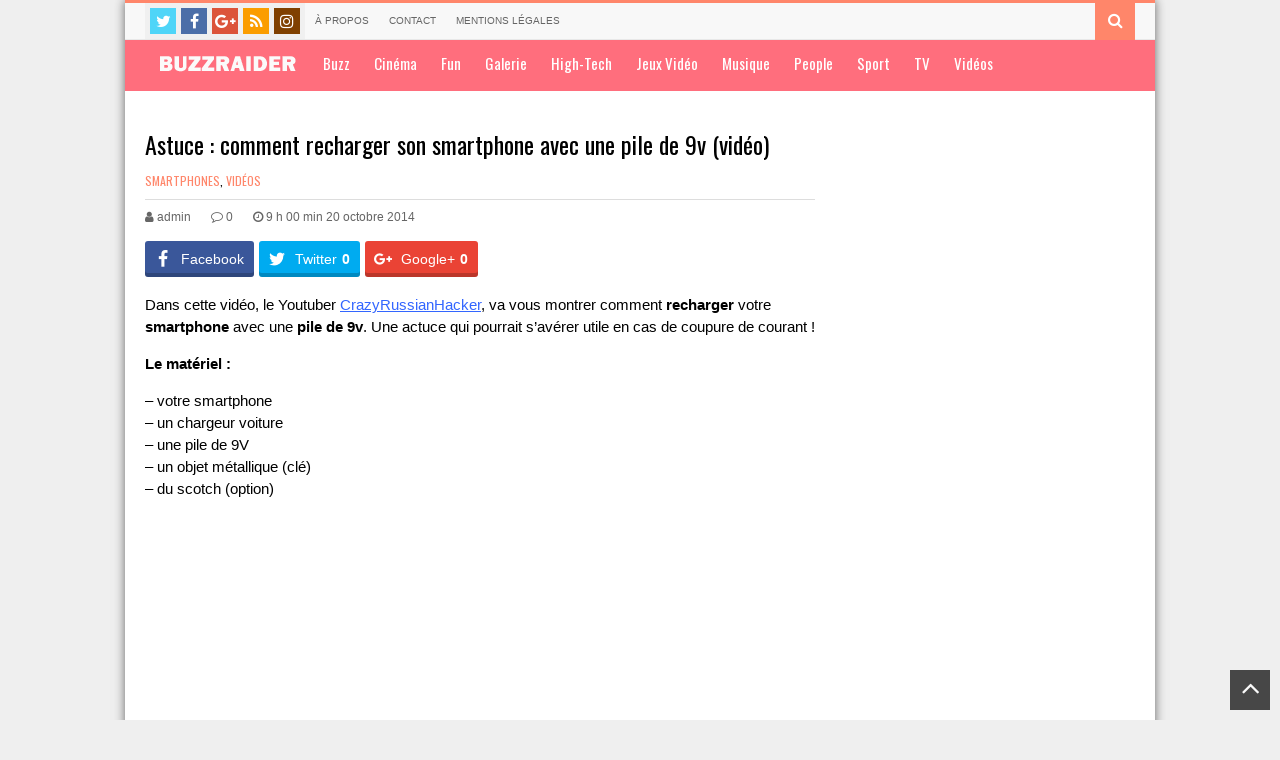

--- FILE ---
content_type: text/html; charset=UTF-8
request_url: http://www.buzzraider.fr/astuce-comment-recharger-son-smartphone-avec-une-pile-de-9v-video/
body_size: 10040
content:
<!DOCTYPE html>
<!--[if IE 7]>
<html class="ie ie7" lang="fr-FR">
<![endif]-->
<!--[if IE 8]>
<html class="ie ie8" lang="fr-FR">
<![endif]-->
<!--[if !(IE 7) | !(IE 8)  ]><!-->
<html lang="fr-FR">
<!--<![endif]-->
<head>
	<meta charset="UTF-8"/>
	<meta name="viewport" content="width=device-width"/>
	<title>Astuce : comment recharger son smartphone avec une pile de 9v (vidéo) | BuzzRaider</title>
	<link rel="profile" href="http://gmpg.org/xfn/11"/>
	<link rel="pingback" href="http://www.buzzraider.fr/xmlrpc.php"/>
	<style type="text/css">.breadcrumbs {
    display: none;
}

.paginations.item_pagination.post-footer-box {
    display: none;
}


.news-box.one_horizon div.right-content {
    float: left;
    width: 57% !important;
}

#nav-main-menu li a {
    color: #FFF;
    font-size: 15px;
    display: block;
    padding: 12px !important;
    text-transform: none !important;
}

.wpi-content-format {
    font-size: 15px !important;
    line-height: 1.5em;
    word-wrap: break-word;
}

.hentry .tags li a {
    display: block;
    color: #333;
    padding: 3px 6px;
    display: none !important;
}

.widget .item .snippet {
    font-size: 14px;
    margin: 0px !important;
    padding: 0px !important;
    border-top: 1px solid #EEE;
    color: #333 !important;
    line-height: 1.8em;
}

.sub-title {
    font-size: 13px !important;
    color: #666;
    text-transform: none !important;
    font-weight: normal;
}


.category a.readmore.sfont.border-color.color {
    display: none;
}


/*hide color bars*/
.footer-line-0 {
    display: none;
}


#header-line-2 {display:none}


.widget_wpi_brand_about .blog-title {
    margin: 0px 0px 0px !important;
}
.blog-title {
    font-size: 15px !important;
    font-weight: normal;
}

.footer-line-1 {
    display: none;
}

.footer-line-3.background-color {
    background: #663366;
}

.footer-line-3 {
    font-size: 14px;
    color: #FFF;
    padding: 8px 0px !important; 
    position: relative;
}

.footer-line-2 #footer.sidebar {
    border-top: 1px solid #DDD;
    padding: 1px 0px !important;
}

.post-footer-box {
    clear: both;
    float: none;
    border-top: 1px solid #DDD;
    margin: 0px 0px 0px !important;
    padding: 5px 0px 0px !important;
}


#nav-main-menu > div > ul > li.current-menu-item > a {
    background-color: #ff6e7d !important;
}
</style>	<link href="http://fonts.googleapis.com/css?family=Oswald" rel="stylesheet" type="text/css">
<!-- All in One SEO Pack 2.10.1 by Michael Torbert of Semper Fi Web Design[314,403] -->
<meta name="description"  content="Dans cette vidéo, le Youtuber CrazyRussianHacker, va vous montrer comment recharger votre smartphone avec une pile de 9v. Une actuce qui pourrait s&#039;avérer utile" />

<link rel="canonical" href="http://www.buzzraider.fr/astuce-comment-recharger-son-smartphone-avec-une-pile-de-9v-video/" />
<!-- /all in one seo pack -->
<link rel="alternate" type="application/rss+xml" title="BuzzRaider &raquo; Flux" href="http://www.buzzraider.fr/feed/" />
<link rel="alternate" type="application/rss+xml" title="BuzzRaider &raquo; Flux des commentaires" href="http://www.buzzraider.fr/comments/feed/" />
<link rel="alternate" type="application/rss+xml" title="BuzzRaider &raquo; Astuce : comment recharger son smartphone avec une pile de 9v (vidéo) Flux des commentaires" href="http://www.buzzraider.fr/astuce-comment-recharger-son-smartphone-avec-une-pile-de-9v-video/feed/" />
		<script type="text/javascript">
			window._wpemojiSettings = {"baseUrl":"https:\/\/s.w.org\/images\/core\/emoji\/72x72\/","ext":".png","source":{"concatemoji":"http:\/\/www.buzzraider.fr\/wp-includes\/js\/wp-emoji-release.min.js?ver=4.5.33"}};
			!function(e,o,t){var a,n,r;function i(e){var t=o.createElement("script");t.src=e,t.type="text/javascript",o.getElementsByTagName("head")[0].appendChild(t)}for(r=Array("simple","flag","unicode8","diversity"),t.supports={everything:!0,everythingExceptFlag:!0},n=0;n<r.length;n++)t.supports[r[n]]=function(e){var t,a,n=o.createElement("canvas"),r=n.getContext&&n.getContext("2d"),i=String.fromCharCode;if(!r||!r.fillText)return!1;switch(r.textBaseline="top",r.font="600 32px Arial",e){case"flag":return r.fillText(i(55356,56806,55356,56826),0,0),3e3<n.toDataURL().length;case"diversity":return r.fillText(i(55356,57221),0,0),a=(t=r.getImageData(16,16,1,1).data)[0]+","+t[1]+","+t[2]+","+t[3],r.fillText(i(55356,57221,55356,57343),0,0),a!=(t=r.getImageData(16,16,1,1).data)[0]+","+t[1]+","+t[2]+","+t[3];case"simple":return r.fillText(i(55357,56835),0,0),0!==r.getImageData(16,16,1,1).data[0];case"unicode8":return r.fillText(i(55356,57135),0,0),0!==r.getImageData(16,16,1,1).data[0]}return!1}(r[n]),t.supports.everything=t.supports.everything&&t.supports[r[n]],"flag"!==r[n]&&(t.supports.everythingExceptFlag=t.supports.everythingExceptFlag&&t.supports[r[n]]);t.supports.everythingExceptFlag=t.supports.everythingExceptFlag&&!t.supports.flag,t.DOMReady=!1,t.readyCallback=function(){t.DOMReady=!0},t.supports.everything||(a=function(){t.readyCallback()},o.addEventListener?(o.addEventListener("DOMContentLoaded",a,!1),e.addEventListener("load",a,!1)):(e.attachEvent("onload",a),o.attachEvent("onreadystatechange",function(){"complete"===o.readyState&&t.readyCallback()})),(a=t.source||{}).concatemoji?i(a.concatemoji):a.wpemoji&&a.twemoji&&(i(a.twemoji),i(a.wpemoji)))}(window,document,window._wpemojiSettings);
		</script>
		<style type="text/css">
img.wp-smiley,
img.emoji {
	display: inline !important;
	border: none !important;
	box-shadow: none !important;
	height: 1em !important;
	width: 1em !important;
	margin: 0 .07em !important;
	vertical-align: -0.1em !important;
	background: none !important;
	padding: 0 !important;
}
</style>
<link rel='stylesheet' id='contact-form-7-css'  href='http://www.buzzraider.fr/wp-content/plugins/contact-form-7/includes/css/styles.css?ver=4.6.1' type='text/css' media='all' />
<link rel='stylesheet' id='social_comments_rtl-css'  href='http://www.buzzraider.fr/wp-content/plugins/social-comments/assets/css/social_comments.css?ver=4.5.33' type='text/css' media='all' />
<link rel='stylesheet' id='dashicons-css'  href='http://www.buzzraider.fr/wp-includes/css/dashicons.min.css?ver=4.5.33' type='text/css' media='all' />
<link rel='stylesheet' id='thickbox-css'  href='http://www.buzzraider.fr/wp-includes/js/thickbox/thickbox.css?ver=4.5.33' type='text/css' media='all' />
<link rel='stylesheet' id='delipress-font-awesome-css'  href='http://www.buzzraider.fr/wp-content/themes/neo/fonts/font-awesome/css/font-awesome.min.css?ver=2.6' type='text/css' media='all' />
<link rel='stylesheet' id='delipress-style-css'  href='http://www.buzzraider.fr/wp-content/themes/neo/style.css?ver=2.6' type='text/css' media='all' />
<style id='delipress-style-inline-css' type='text/css'>

.header-bg{
	background-color: #FFFFFF;
}
body {
	background-color: #efefef;
}
.color,
.color-hover:hover,
.color-active:active,
.color-visited:visited,
.color-link:link,
a,
.news-box.tabs .tab-header.active a{
	color:#ff866a
}
.pagination-index .page-numbers,
#respond input#submit,
.background-color,
.background-color-hover:hover,
.widget_wpi_login_form .login-submit input,
.news-box.slider .bar_nav li.active {
	background-color:#ff866a
}
.border-color{border-color: #ff866a}
	
::-webkit-scrollbar-thumb {
	background-color: #ff866a;
}
#nav-main-menu .selectnav,
#header-line-3,
#nav-main-menu .sub-menu,
#nav-main-menu .mega-menu {
	background-color: #ff6e7d;
}

body, .nfont, #nav-main-menu .sub-menu {
	font-family: Arial;
}
.bbpress #bbpress-forums *[class!="fa-"]{
	font-family: Arial!important;
}
.sfont, #reply-title, #respond input#submit, .widget_wpi_login_form .login-submit input {
	font-family: 'Oswald', sans-serif;
}
</style>
<link rel='stylesheet' id='delipress-widgets-css'  href='http://www.buzzraider.fr/wp-content/themes/neo/css/widgets.css?ver=2.6' type='text/css' media='all' />
<link rel='stylesheet' id='delipress-article-box-css'  href='http://www.buzzraider.fr/wp-content/themes/neo/css/article-box.css?ver=2.6' type='text/css' media='all' />
<link rel='stylesheet' id='delipress-shortcodes-css'  href='http://www.buzzraider.fr/wp-content/themes/neo/css/shortcodes.css?ver=2.6' type='text/css' media='all' />
<link rel='stylesheet' id='delipress-responsive-css'  href='http://www.buzzraider.fr/wp-content/themes/neo/css/responsive.css?ver=2.6' type='text/css' media='all' />
<link rel='stylesheet' id='delipress-print-css'  href='http://www.buzzraider.fr/wp-content/themes/neo/css/print.css?ver=2.6' type='text/css' media='all' />
<!--[if lt IE 9]>
<link rel='stylesheet' id='delipress-ie-css'  href='http://www.buzzraider.fr/wp-content/themes/neo/css/ie.css?ver=2.6' type='text/css' media='all' />
<![endif]-->
<link rel='stylesheet' id='cff-css'  href='http://www.buzzraider.fr/wp-content/plugins/custom-facebook-feed/assets/css/cff-style.css?ver=4.0' type='text/css' media='all' />
<link rel='stylesheet' id='sb-font-awesome-css'  href='https://maxcdn.bootstrapcdn.com/font-awesome/4.7.0/css/font-awesome.min.css?ver=4.5.33' type='text/css' media='all' />
<link rel='stylesheet' id='easy-social-share-buttons-css'  href='http://www.buzzraider.fr/wp-content/plugins/easy-social-share-buttons/assets/css/easy-social-share-buttons.min.css?ver=4.1' type='text/css' media='all' />
<script type='text/javascript'>
/* <![CDATA[ */
var wpi_dynamic_js = {"ticker_animation_speed":"","ticker_pause_time":"","ticker_animation_type":"","slider_animation_speed":"","slider_pause_time":"","slider_animation_type":"","twitter_roll_animation_speed":"","twitter_roll_pause_time":"","txt_loadmore":"Voir plus de news","txt_newernews":"Newer","txt_oldernews":"Older","theme_url":"http:\/\/www.buzzraider.fr\/wp-content\/themes\/neo","theme_css":"http:\/\/www.buzzraider.fr\/wp-content\/themes\/neo\/css\/","home_url":"http:\/\/www.buzzraider.fr","ajaxurl":"http:\/\/www.buzzraider.fr\/wp-admin\/admin-ajax.php","date_format":"j F Y","txt_month":{"january":"Janvier","february":"F\u00e9vrier","march":"Mars","april":"Avril","may":"Mai","june":"Juin","july":"Juillet","august":"Ao\u00fbt","september":"Septembre","october":"Octobre","november":"Novembre","december":"D\u00e9cembre"},"txtforumsearch":"Search Forums Topics"};
/* ]]> */
</script>
<script type='text/javascript' src='http://www.buzzraider.fr/wp-includes/js/jquery/jquery.js?ver=1.12.4'></script>
<script type='text/javascript' src='http://www.buzzraider.fr/wp-includes/js/jquery/jquery-migrate.min.js?ver=1.4.1'></script>
<link rel='https://api.w.org/' href='http://www.buzzraider.fr/wp-json/' />
<link rel="EditURI" type="application/rsd+xml" title="RSD" href="http://www.buzzraider.fr/xmlrpc.php?rsd" />
<link rel="wlwmanifest" type="application/wlwmanifest+xml" href="http://www.buzzraider.fr/wp-includes/wlwmanifest.xml" /> 
<link rel='prev' title='Les doubleurs de Dragon Ball Z en action (vidéo)' href='http://www.buzzraider.fr/les-doubleurs-de-dragon-ball-z-en-action-video/' />
<link rel='next' title='Night Call – Découvrez la nouvelle bande-annonce (vidéo)' href='http://www.buzzraider.fr/night-call-decouvrez-la-nouvelle-bande-annonce-video/' />
<meta name="generator" content="WordPress 4.5.33" />
<link rel='shortlink' href='http://www.buzzraider.fr/?p=88282' />
<link rel="alternate" type="application/json+oembed" href="http://www.buzzraider.fr/wp-json/oembed/1.0/embed?url=http%3A%2F%2Fwww.buzzraider.fr%2Fastuce-comment-recharger-son-smartphone-avec-une-pile-de-9v-video%2F" />
<link rel="alternate" type="text/xml+oembed" href="http://www.buzzraider.fr/wp-json/oembed/1.0/embed?url=http%3A%2F%2Fwww.buzzraider.fr%2Fastuce-comment-recharger-son-smartphone-avec-une-pile-de-9v-video%2F&#038;format=xml" />
 <style type="text/css">.featured_slider .featured_slide_left .featured_slide_content h2 {
    font-size: 40px;
    text-shadow: 1px 1px 2px #000;
    text-align: center;
    line-height: 120%;
    text-transform: none !important;
}


.featured_slider .featured_slide_right .featured_slide_sub_content h2 {
    text-transform: none !important;
}</style>
<!--[if lt IE 9]><script src="http://www.buzzraider.fr/wp-content/themes/neo/js/html5.js"></script><![endif]--><link rel="shortcut icon" type="image/x-icon" href="http://www.buzzraider.fr/wp-content/uploads/2015/04/favicon.ico"/>
<script type="text/javascript">var essb_settings = {"ajax_url":"http:\/\/www.buzzraider.fr\/wp-admin\/admin-ajax.php","essb3_nonce":"0d3823b23e","essb3_plugin_url":"http:\/\/www.buzzraider.fr\/wp-content\/plugins\/easy-social-share-buttons","essb3_facebook_total":false,"essb3_admin_ajax":false,"essb3_internal_counter":false,"essb3_stats":false,"essb3_ga":false,"essb3_ga_mode":"simple","essb3_counter_button_min":0,"essb3_counter_total_min":0,"blog_url":"http:\/\/www.buzzraider.fr\/","ajax_type":"wp","essb3_postfloat_stay":false,"essb3_no_counter_mailprint":false,"essb3_single_ajax":false,"twitter_counter":"self","post_id":88282};</script></head>

<body class="single single-post postid-88282 single-format-standard">
	
<div class="wpi-box">
	
	<header id="header" class="site-header" role="banner">
		<div id="header-line-1" class="border-color">
			<div class="wide">
				<div class="social-icons top-social-icons"><a target="_blank" href="https://twitter.com/BuzzRaider" class="social-icon fa fa-twitter" title="Twitter"></a><a target="_blank" href="https://www.facebook.com/BuzzraiderOfficial" class="social-icon fa fa-facebook" title="Facebook"></a><a target="_blank" href="https://plus.google.com/+buzzraider/posts" class="social-icon fa fa-google-plus" title="Google Plus"></a><a target="_blank" href="http://www.buzzraider.fr/feed/" class="social-icon fa fa-rss" title="RSS"></a><a target="_blank" href="http://instagram.com/buzzraider" class="social-icon fa fa-instagram" title="Instagram"></a><div class="clear"></div></div>				
				<nav id="nav-top-menu"><div class="menu-top-menu-container"><ul id="menu-top-menu" class="top-menu-class"><li id="menu-item-90648" class="menu-item menu-item-type-post_type menu-item-object-page"><a href="http://www.buzzraider.fr/a-propos-2/">À propos </a><li id="menu-item-90647" class="menu-item menu-item-type-post_type menu-item-object-page"><a href="http://www.buzzraider.fr/contact/">Contact </a><li id="menu-item-90646" class="menu-item menu-item-type-post_type menu-item-object-page"><a href="http://www.buzzraider.fr/mentions-legales/">Mentions légales </a></ul></div></nav>								<div class="search-form-top">
					<a class="search-form-top-button background-color"><i class="fa fa-search"></i></a>
					<div class="search-form-top-wrapper">
<form method="get" class="search-form" action="http://www.buzzraider.fr">
		
	<input class="search-text" name="s" onblur="if (this.value == '') {this.value = 'Rechercher...';}" onfocus="if (this.value == 'Rechercher...') {this.value = '';}" type="text" value="Rechercher..."/>
	<button class="search-submit" type="submit"><i class="fa fa-search"></i></button>
	<div class="clear"></div>
</form></div>
				</div>
																					<div class="clear"></div>
			</div>
		</div>
		<div id="header-line-2" class="header-bg">
			<div class="wide">
				<div class="table"><div class="tr">
					<div class="td">
						<div class="sfont">		<h2 class="blog-title"><a href="http://www.buzzraider.fr" title="L&#039;étonnement au quotidien !">BuzzRaider</a></h2>
	</div>
											</div>
					<div class="td">
											</div>
				</div></div>
				<div class="clear"></div>
			</div>
			<div class="clear"></div>
		</div>

		<div id="header-line-3" >
			<div class="wide sfont">
				<nav id="nav-main-menu"><div class="menu-main-menu-container"><ul id="menu-main-menu" class="main-menu-class"><li id="menu-item-90651" class="menu-item menu-item-type-custom menu-item-object-custom"><a href="http://buzzraider.fr/"><img src="http://www.buzzraider.fr/wp-content/uploads/2015/04/logobr2015.png"> </a><li id="menu-item-86572" class="menu-item menu-item-type-taxonomy menu-item-object-category"><a href="http://www.buzzraider.fr/category/buzz/">Buzz </a><li id="menu-item-86573" class="menu-item menu-item-type-taxonomy menu-item-object-category"><a href="http://www.buzzraider.fr/category/cinema/">Cinéma </a><li id="menu-item-86574" class="menu-item menu-item-type-taxonomy menu-item-object-category"><a href="http://www.buzzraider.fr/category/fun-2/">Fun </a><li id="menu-item-90653" class="menu-item menu-item-type-taxonomy menu-item-object-category"><a href="http://www.buzzraider.fr/category/galerie/">Galerie </a><li id="menu-item-86575" class="menu-item menu-item-type-taxonomy menu-item-object-category current-post-ancestor"><a href="http://www.buzzraider.fr/category/high-tech/">High-Tech </a><li id="menu-item-86599" class="menu-item menu-item-type-taxonomy menu-item-object-category"><a href="http://www.buzzraider.fr/category/jeux-video/">Jeux Vidéo </a><li id="menu-item-86577" class="menu-item menu-item-type-taxonomy menu-item-object-category"><a href="http://www.buzzraider.fr/category/musique/">Musique </a><li id="menu-item-86578" class="menu-item menu-item-type-taxonomy menu-item-object-category"><a href="http://www.buzzraider.fr/category/people/">People </a><li id="menu-item-86579" class="menu-item menu-item-type-taxonomy menu-item-object-category"><a href="http://www.buzzraider.fr/category/sport/">Sport </a><li id="menu-item-86580" class="menu-item menu-item-type-taxonomy menu-item-object-category"><a href="http://www.buzzraider.fr/category/tv/">TV </a><li id="menu-item-86581" class="menu-item menu-item-type-taxonomy menu-item-object-category current-post-ancestor current-menu-parent current-post-parent"><a href="http://www.buzzraider.fr/category/videos/">Vidéos </a></ul></div></nav>				<div class="clear"></div>
			</div>
		</div>
			</header><!-- #header -->
 
	
	<div id="primary" class="wide small-disable main-small-big main-0 small-1 big-2"><div class="primary-inner">			<div class="content-col col-main">
			
						<div class="breadcrumbs single-breadcrumbs">
		<a href="http://www.buzzraider.fr" itemprop="breadcrumb"><span class="color-hover">Home</span></a>
					<span class="breadcrumbs-sep fa fa-angle-right"></span>			<a href="http://www.buzzraider.fr/category/videos/" itemprop="breadcrumb"><span class="color-hover">Vidéos</span></a>
							<div class="clear"></div>
		
	</div>
	
				<article id="post-88282" class="post-88282 post type-post status-publish format-standard has-post-thumbnail hentry category-smartphones category-videos" itemscope="" itemtype="http://schema.org/Article">
					
						<h1 class="title sfont" itemprop="name">Astuce : comment recharger son smartphone avec une pile de 9v (vidéo)</h1>
													<div class="cats sfont"><a rel="category" href="http://www.buzzraider.fr/category/high-tech/smartphones/" title="View all posts in Smartphones">Smartphones</a>, <a rel="category" href="http://www.buzzraider.fr/category/videos/" title="View all posts in Vidéos">Vidéos</a></div>						
						<div class="meta">
							<div class="meta-item"><a href="http://www.buzzraider.fr/author/admin/" class="meta-item item-author"><i class="fa fa-user"></i> <span>admin</span></a></div><div class="meta-item"><a href="http://www.buzzraider.fr/astuce-comment-recharger-son-smartphone-avec-une-pile-de-9v-video/#respond" class="meta-item comments"><i class="fa fa-comment-o"></i> <span>0</span></a></div><div class="meta-item date time published updated"><i class="fa fa-clock-o"></i> <span itemprop="datePublished">9 h 00 min 20 octobre 2014</span></div>							<div class="clear"></div>
						</div>


						<div class="content wpi-content-format" itemprop="articleBody">
														<div class="essb_links essb_counters essb_displayed_float essb_share essb_template_default-retina essb_1650120227 print-no" id="essb_displayed_float_1650120227" data-essb-postid="88282" data-essb-position="float" data-essb-button-style="button" data-essb-template="default-retina" data-essb-counter-pos="insidename" data-essb-url="http://www.buzzraider.fr/astuce-comment-recharger-son-smartphone-avec-une-pile-de-9v-video/" data-essb-twitter-url="http://www.buzzraider.fr/astuce-comment-recharger-son-smartphone-avec-une-pile-de-9v-video/" data-essb-instance="1650120227"><ul class="essb_links_list"><li class="essb_item essb_totalcount_item" style="display: none !important;" data-counter-pos="insidename"><span class="essb_totalcount essb_t_l" title="Total :"><span class="essb_t_nb"></span></span></li><li class="essb_item essb_link_facebook nolightbox"> <a href="https://www.facebook.com/sharer/sharer.php?u=http://www.buzzraider.fr/astuce-comment-recharger-son-smartphone-avec-une-pile-de-9v-video/&t=Astuce+%3A+comment+recharger+son+smartphone+avec+une+pile+de+9v+%28vid%C3%A9o%29&redirect_uri=http://www.buzzraider.fr?sharing-thankyou=yes" title="" onclick="essb_window(&#39;https://www.facebook.com/sharer/sharer.php?u=http://www.buzzraider.fr/astuce-comment-recharger-son-smartphone-avec-une-pile-de-9v-video/&t=Astuce+%3A+comment+recharger+son+smartphone+avec+une+pile+de+9v+%28vid%C3%A9o%29&redirect_uri=http://www.buzzraider.fr?sharing-thankyou=yes&#39;,&#39;facebook&#39;,&#39;1650120227&#39;); return false;" target="_blank" rel="nofollow" ><span class="essb_icon essb_icon_facebook"></span><span class="essb_network_name">Facebook</span></a></li><li class="essb_item essb_link_twitter nolightbox"> <a href="#" title="" onclick="essb_window(&#39;https://twitter.com/intent/tweet?text=Astuce+%3A+comment+recharger+son+smartphone&amp;url=http://www.buzzraider.fr/astuce-comment-recharger-son-smartphone-avec-une-pile-de-9v-video/&amp;counturl=http://www.buzzraider.fr/astuce-comment-recharger-son-smartphone-avec-une-pile-de-9v-video/&#39;,&#39;twitter&#39;,&#39;1650120227&#39;); return false;" target="_blank" rel="nofollow" ><span class="essb_icon essb_icon_twitter"></span><span class="essb_network_name">Twitter</span></a></li><li class="essb_item essb_link_google nolightbox"> <a href="https://plus.google.com/share?url=http://www.buzzraider.fr/astuce-comment-recharger-son-smartphone-avec-une-pile-de-9v-video/" title="" onclick="essb_window(&#39;https://plus.google.com/share?url=http://www.buzzraider.fr/astuce-comment-recharger-son-smartphone-avec-une-pile-de-9v-video/&#39;,&#39;google&#39;,&#39;1650120227&#39;); return false;" target="_blank" rel="nofollow" ><span class="essb_icon essb_icon_google"></span><span class="essb_network_name">Google+</span></a></li></ul></div><p>Dans cette vidéo, le Youtuber <span style="color: #3366ff;"><a style="color: #3366ff;" href="http://www.youtube.com/user/CrazyRussianHacker" target="_blank">CrazyRussianHacker</a></span>, va vous montrer comment <strong>recharger</strong> votre <strong>smartphone</strong> avec une <strong>pile de 9v</strong>. Une actuce qui pourrait s&rsquo;avérer utile en cas de coupure de courant !<br />
<span id="more-88282"></span></p>
<p><strong>Le matériel :</strong></p>
<p>&#8211; votre smartphone<br />
&#8211; un chargeur voiture<br />
&#8211; une pile de 9V<br />
&#8211; un objet métallique (clé)<br />
&#8211; du scotch (option)</p>
<p><iframe src="//www.youtube.com/embed/Akqcos28R-0" width="670" height="377" frameborder="0" allowfullscreen="allowfullscreen"></iframe></p>
							<div class="clear"></div>
														<div class="clear"></div>
						</div>

						

						<div class="clear"></div>
						



					</article>
					<div class="clear"></div>
					
					
					
							<div class="paginations item_pagination post-footer-box">
						<div class="item newer sfont"><span class="nfont"><i class="fa fa-angle-left"></i> Newer Post</span><a href="http://www.buzzraider.fr/night-call-decouvrez-la-nouvelle-bande-annonce-video/" rel="next">Night Call – Découvrez la nouvelle bande-annonce (vidéo)</a></div>
			
						<div class="item older sfont"><span class="nfont">Older Post <i class="fa fa-angle-right"></i></span><a href="http://www.buzzraider.fr/les-doubleurs-de-dragon-ball-z-en-action-video/" rel="prev">Les doubleurs de Dragon Ball Z en action (vidéo)</a></div>
						<div class="clear"></div>
		</div>
						<br />
<b>Warning</b>:  count(): Parameter must be an array or an object that implements Countable in <b>/home/clients/3a5751bcf34aa28bb6ad4a3fa63b578e/web/buzzraider/wp-includes/class-wp-comment-query.php</b> on line <b>405</b><br />
<div id='social_comments_control'><ul id='social_comments_nav'><li><a href='#wp_comments'><img src='http://www.buzzraider.fr/wp-content/uploads/2015/04/comment_add.png' alt='WordPress'></a></li><li><a href='#facebook_comments'><img src='http://www.buzzraider.fr/wp-content/plugins/social-comments/assets/images/icons/somicro/facebook.png' alt='Facebook'></a></li></ul><div id='wp_comments' style=''>				<div id="respond" class="comment-respond">
			<h3 id="reply-title" class="comment-reply-title">Laisser un commentaire <small><a rel="nofollow" id="cancel-comment-reply-link" href="/astuce-comment-recharger-son-smartphone-avec-une-pile-de-9v-video/#respond" style="display:none;">Annuler réponse</a></small></h3>				<form action="http://www.buzzraider.fr/wp-comments-post.php" method="post" id="commentform" class="comment-form">
					<div class="comment-form-inner">
		<p class="comment-form-comment"><label for="comment">Commentaire</label><textarea id="comment" name="comment" cols="45" rows="5" aria-required="true"></textarea></p><div class="clear"></div></div><p class="comment-form-author"><label for="author">Nom/Pseudo</label> <input id="author" name="author" type="text" value=""  /></p>
<p class="comment-form-email"><label for="email">Email</label> <input id="email" name="email" type="text" value=""  /></p>
<p class="comment-form-url"><label for="url">Site</label><input id="url" name="url" type="text" value="" /></p>
<p class="form-submit"><input name="submit" type="submit" id="submit" class="submit" value="Publier" /> <input type='hidden' name='comment_post_ID' value='88282' id='comment_post_ID' />
<input type='hidden' name='comment_parent' id='comment_parent' value='0' />
</p><p style="display: none;"><input type="hidden" id="akismet_comment_nonce" name="akismet_comment_nonce" value="99d162aba2" /></p><p style="display: none;"><input type="hidden" id="ak_js" name="ak_js" value="85"/></p>				</form>
					</div><!-- #respond -->
			<div class="clear"></div></div><!-- #wp --><div id='facebook_comments' style=''><!--Facebook Comments By social Comments http://en.bainternet.info -->
<style type="text/css">.fb-comments, .fb-comments span, .fb-comments iframe {width: 100% !important;}</style>
<div id="fb-root"></div>
<script>(function(d, s, id) {
  var js, fjs = d.getElementsByTagName(s)[0];
  if (d.getElementById(id)) return;
  js = d.createElement(s); js.id = id;
  js.src = "//connect.facebook.net/fr_FR/all.js#xfbml=1&appId=";
  fjs.parentNode.insertBefore(js, fjs);
}(document, 'script', 'facebook-jssdk'));</script>
<div class="fb-comments" data-href="http://www.buzzraider.fr/astuce-comment-recharger-son-smartphone-avec-une-pile-de-9v-video/"; data-width="470" data-num-posts="10" data-colorscheme="light"></div></div><!-- #facebook --></div>
				
						
		</div><!-- .col-main -->
			
		
			
				
		
			<div class="content-col col-small">
	</div><!-- .col-small -->
			
				
		
			
			<div class="content-col col-big">
	</div><!-- .col-big -->
	
		<div class="clear"></div></div><!-- .primary-inner -->
	</div><!-- #primary -->
	
	<div class="clear"></div>
	<footer id="site-footer" class="site-footer">
		<div class="footer-line-0">
			<div class="wide">
				<div class="col col-0"></div>
				<div class="col col-1"></div>
				<div class="col col-2"></div>
				<div class="col col-3"></div>
				<div class="col col-4"></div>
				<div class="clear"></div>
			</div>
		</div>
		<div class="footer-line-1"><div class="wide">
						<div class="clear"></div>
		</div></div>

		<div class="footer-line-2"><div class="wide">
					<div id="footer" class="sidebar footer">
			<aside id="wpi_brand_about-2" class="widget widget_wpi_brand_about"><div><div class="widget-content">		<div class="sfont">		<h2 class="blog-title"><a href="http://www.buzzraider.fr" title="L&#039;étonnement au quotidien !">BuzzRaider</a></h2>
	</div>
		<p class="blog-desc">L&#039;étonnement au quotidien !</p>		<div class="clear"></div>
					
				<div class="clear"></div></div><div class="clear"></div></div></aside><div class="social-icons"><aside id="wpi_social_icons_widget-2" class="widget widget_wpi_social_icons_widget"><div></div><h2 class="widget-title sfont background-color"><span class="widget-title-content">Rejoignez-nous !</span><span class="arrow background-color"></span></h2><div class="clear"></div><div class="widget-content"><a href="https://twitter.com/BuzzRaider" class="social-icon fa fa-twitter" title="Twitter"></a><a href="https://www.facebook.com/BuzzraiderOfficial" class="social-icon fa fa-facebook" title="Facebook"></a><a href="https://plus.google.com/+buzzraider/posts" class="social-icon fa fa-google-plus" title="Google Plus"></a><a href="http://www.buzzraider.fr/feed/" class="social-icon fa fa-rss" title="RSS"></a><a href="http://instagram.com/buzzraider" class="social-icon fa fa-instagram" title="Instagram"></a><div class="clear"></div><div class="clear"></div></div></aside></div><aside id="wpi_subscribe_form-2" class="widget widget_wpi_subscribe_form"><div>		

	<div class="widget-content">	<p class="desc">Recevez les dernières news du site directement par email !</p>     <form action="http://feedburner.google.com/fb/a/mailverify" method="post" target="popupwindow" onsubmit="window.open('http://feedburner.google.com/fb/a/mailverify?uri=rss', 'popupwindow', 'scrollbars=yes,width=550,height=520');return true" class="subscribe-form">
	<input type="hidden" name="loc" value="en_US"/>
	<input type="hidden" value="rss" name="uri"/>
	<input type="text" class="subscribe-email" name="email" value="Email address ..." onfocus="if(this.value=='Email address ...')this.value='';" onblur="if(this.value=='')this.value='Email address ...';"/>
	 <input type="submit" class="subscribe-submit" value="S abonner" />
     </form>
	<div class="clear"></div>
		
		<div class="clear"></div></div><div class="clear"></div></div></aside>			<div class="clear"></div>
		</div>
				<div class="clear"></div>
		</div></div><!-- .footer-line-2-->
		
		<div class="footer-line-3 background-color"><div class="wide">
			<div class="owner">
				&copy; 2026 
				<a href="http://www.buzzraider.fr" title="BuzzRaider">
					BuzzRaider				</a>
			</div>
			<div class="designer">
				Tous droits réservés				<a href="http://themeforest.net/user/tiennguyenvan/portfolio?ref=tiennguyenvan" title="">
				</a>
			</div>
			<div class="clear"></div>
		</div></div>
	</footer><!-- #footer -->

<a class="scrollup ease" href="#" style="bottom: 10px;"><i class="fa fa-angle-up"></i></a>

		<div class="clear"></div>
	</div><!-- end of .wpi-box -->


	
<script type="text/javascript">

  var _gaq = _gaq || [];
  _gaq.push(['_setAccount', 'UA-3707192-5']);
  _gaq.push(['_trackPageview']);

  (function() {
    var ga = document.createElement('script'); ga.type = 'text/javascript'; ga.async = true;
    ga.src = ('https:' == document.location.protocol ? 'https://ssl' : 'http://www') + '.google-analytics.com/ga.js';
    var s = document.getElementsByTagName('script')[0]; s.parentNode.insertBefore(ga, s);
  })();

</script><!-- Custom Facebook Feed JS -->
<script type="text/javascript">var cffajaxurl = "http://www.buzzraider.fr/wp-admin/admin-ajax.php";
var cfflinkhashtags = "true";
</script>
<script type='text/javascript' src='http://www.buzzraider.fr/wp-content/plugins/contact-form-7/includes/js/jquery.form.min.js?ver=3.51.0-2014.06.20'></script>
<script type='text/javascript'>
/* <![CDATA[ */
var _wpcf7 = {"recaptcha":{"messages":{"empty":"Merci de confirmer que vous n\u2019\u00eates pas un robot."}}};
/* ]]> */
</script>
<script type='text/javascript' src='http://www.buzzraider.fr/wp-content/plugins/contact-form-7/includes/js/scripts.js?ver=4.6.1'></script>
<script type='text/javascript' src='http://www.buzzraider.fr/wp-includes/js/jquery/ui/widget.min.js?ver=1.11.4'></script>
<script type='text/javascript' src='http://www.buzzraider.fr/wp-includes/js/jquery/ui/core.min.js?ver=1.11.4'></script>
<script type='text/javascript' src='http://www.buzzraider.fr/wp-includes/js/jquery/ui/tabs.min.js?ver=1.11.4'></script>
<script type='text/javascript' src='http://www.buzzraider.fr/wp-includes/js/jquery/ui/accordion.min.js?ver=1.11.4'></script>
<script type='text/javascript' src='http://www.buzzraider.fr/wp-content/themes/neo/js/lib.js?ver=2.6'></script>
<script type='text/javascript' src='http://www.buzzraider.fr/wp-content/themes/neo/js/jquery.plugin.selectnav.js?ver=2.6'></script>
<script type='text/javascript' src='http://www.buzzraider.fr/wp-content/themes/neo/js/jquery.plugin.ticker.js?ver=2.6'></script>
<script type='text/javascript' src='http://www.buzzraider.fr/wp-content/themes/neo/js/jquery.plugin.slider.js?ver=2.6'></script>
<script type='text/javascript' src='http://www.buzzraider.fr/wp-content/themes/neo/js/jquery.plugin.carousel.js?ver=2.6'></script>
<script type='text/javascript' src='http://www.buzzraider.fr/wp-content/themes/neo/js/jquery.auto.two.grid.js?ver=2.6'></script>
<script type='text/javascript' src='http://www.buzzraider.fr/wp-content/themes/neo/js/site.js?ver=2.6'></script>
<script type='text/javascript' src='http://www.buzzraider.fr/wp-content/themes/neo/js/thumbnail.js?ver=2.6'></script>
<script type='text/javascript' src='http://www.buzzraider.fr/wp-content/themes/neo/js/ajax.article_box.js?ver=2.6'></script>
<script type='text/javascript' src='http://www.buzzraider.fr/wp-content/themes/neo/js/ajax.comment.js?ver=2.6'></script>
<script type='text/javascript' src='http://www.buzzraider.fr/wp-content/themes/neo/js/rating/ajax.rating.js?ver=2.6'></script>
<script type='text/javascript'>
/* <![CDATA[ */
var thickboxL10n = {"next":"Suiv.\u00a0>","prev":"<\u00a0Pr\u00e9c.","image":"Image","of":"sur","close":"Fermer","noiframes":"Cette fonctionnalit\u00e9 requiert des iframes. Les iframes sont d\u00e9sactiv\u00e9es sur votre navigateur, ou alors il ne les accepte pas.","loadingAnimation":"http:\/\/www.buzzraider.fr\/wp-includes\/js\/thickbox\/loadingAnimation.gif"};
/* ]]> */
</script>
<script type='text/javascript' src='http://www.buzzraider.fr/wp-includes/js/thickbox/thickbox.js?ver=3.1-20121105'></script>
<script type='text/javascript' src='http://www.buzzraider.fr/wp-content/plugins/custom-facebook-feed/assets/js/cff-scripts.js?ver=4.0'></script>
<script type='text/javascript' src='http://www.buzzraider.fr/wp-content/plugins/q2w3-fixed-widget/js/q2w3-fixed-widget.min.js?ver=5.1.9'></script>
<script type='text/javascript' src='http://www.buzzraider.fr/wp-includes/js/wp-embed.min.js?ver=4.5.33'></script>
<script async="async" type='text/javascript' src='http://www.buzzraider.fr/wp-content/plugins/akismet/_inc/form.js?ver=4.1.3'></script>
<link rel="stylesheet" id="essb-cct-style"  href="http://www.buzzraider.fr/wp-content/plugins/easy-social-share-buttons/lib/modules/click-to-tweet/assets/css/styles.css" type="text/css" media="all" /><script type="text/javascript">
				(function() {
				var po = document.createElement('script'); po.type = 'text/javascript'; po.async=true;;
				po.src = 'http://www.buzzraider.fr/wp-content/plugins/easy-social-share-buttons/assets/js/easy-social-share-buttons.min.js';
				var s = document.getElementsByTagName('script')[0]; s.parentNode.insertBefore(po, s);
		})();
				(function() {
				var po = document.createElement('script'); po.type = 'text/javascript'; po.async=true;;
				po.src = 'http://www.buzzraider.fr/wp-content/plugins/easy-social-share-buttons/assets/js/essb-display-methods.min.js';
				var s = document.getElementsByTagName('script')[0]; s.parentNode.insertBefore(po, s);
		})();</script><script type="text/javascript">var essb_window = function(oUrl, oService, oInstance) { var element = jQuery('.essb_'+oInstance); var instance_post_id = jQuery(element).attr("data-essb-postid") || ""; var instance_position = jQuery(element).attr("data-essb-position") || ""; var wnd; var w = 800 ; var h = 500; if (oService == "twitter") { w = 500; h= 300; } var left = (screen.width/2)-(w/2); var top = (screen.height/2)-(h/2); if (oService == "twitter") { wnd = window.open( oUrl, "essb_share_window", "height=300,width=500,resizable=1,scrollbars=yes,top="+top+",left="+left ); } else { wnd = window.open( oUrl, "essb_share_window", "height=500,width=800,resizable=1,scrollbars=yes,top="+top+",left="+left ); } if (typeof(essb_settings) != "undefined") { if (essb_settings.essb3_stats) { if (typeof(essb_handle_stats) != "undefined") { essb_handle_stats(oService, instance_post_id, oInstance); } } if (essb_settings.essb3_ga) { essb_ga_tracking(oService, oUrl, instance_position); } } essb_self_postcount(oService, instance_post_id); if (typeof(essb_abtesting_logger) != "undefined") { essb_abtesting_logger(oService, instance_post_id, oInstance); } var pollTimer = window.setInterval(function() { if (wnd.closed !== false) { window.clearInterval(pollTimer); essb_smart_onclose_events(oService, instance_post_id); } }, 200); }; var essb_self_postcount = function(oService, oCountID) { if (typeof(essb_settings) != "undefined") { oCountID = String(oCountID); jQuery.post(essb_settings.ajax_url, { 'action': 'essb_self_postcount', 'post_id': oCountID, 'service': oService, 'nonce': essb_settings.essb3_nonce }, function (data) { if (data) { }},'json'); } }; var essb_smart_onclose_events = function(oService, oPostID) { if (oService == "subscribe" || oService == "comments") return; if (typeof (essbasc_popup_show) == 'function') { essbasc_popup_show(); } if (typeof essb_acs_code == 'function') { essb_acs_code(oService, oPostID); } if (typeof(after_share_easyoptin) != "undefined") { essb_toggle_subscribe(after_share_easyoptin); } }; var essb_tracking_only = function(oUrl, oService, oInstance, oAfterShare) { var element = jQuery('.essb_'+oInstance); if (oUrl == "") { oUrl = document.URL; } var instance_post_id = jQuery(element).attr("data-essb-postid") || ""; var instance_position = jQuery(element).attr("data-essb-position") || ""; if (typeof(essb_settings) != "undefined") { if (essb_settings.essb3_stats) { if (typeof(essb_handle_stats) != "undefined") { essb_handle_stats(oService, instance_post_id, oInstance); } } if (essb_settings.essb3_ga) { essb_ga_tracking(oService, oUrl, instance_position); } } essb_self_postcount(oService, instance_post_id); if (oAfterShare) { essb_smart_onclose_events(oService, instance_post_id); } }; var essb_pinterest_picker = function(oInstance) { essb_tracking_only('', 'pinterest', oInstance); var e=document.createElement('script'); e.setAttribute('type','text/javascript'); e.setAttribute('charset','UTF-8'); e.setAttribute('src','//assets.pinterest.com/js/pinmarklet.js?r='+Math.random()*99999999);document.body.appendChild(e); };</script><script type="text/javascript">jQuery(document).ready(function($){$("#social_comments_control").tabs();});</script>	
</body></html>

--- FILE ---
content_type: text/css
request_url: http://www.buzzraider.fr/wp-content/themes/neo/css/widgets.css?ver=2.6
body_size: 3670
content:
.widget {
	margin-bottom: 20px;
	min-height: 10px;
}
.widget-title {
    font-size: 14px;
    margin: 0 0 15px 0;
    color: white;
    font-weight: normal;
    float: left;
    position: relative;
}
.widget .widget-title a {
    color: white;
}
.widget-title-content {
    color: white;
    padding: 2px 5px;
    display: block;
    position: relative;
    z-index: 1;
}
.widget-title .arrow {
    width: 10px;  
    height: 10px;  
	-webkit-transform: rotate(45deg);  
	-moz-transform: rotate(45deg);  
	transform: rotate(45deg);  
	position: absolute;                
    bottom: -5px;
    left: 10px;
    z-index: 0;
}

#header-right {
    max-width: 728px;
    position: relative;
    overflow: hidden;
    float: right;
}
#header-right .widget {
    margin-top: 20px;
    margin-bottom: 0;
}
#header-right .widget:first-child {
    margin: 0;
}

#header-wide .feed-data.break {
	margin-bottom: 0;
}
#header-wide .widget {
    margin-bottom: 0;
}

/*Login form*/
.widget_wpi_login_form label {
    display: block;
    color: #999;
    cursor: pointer;
    margin: 0 0 5px 0;
}
.widget_wpi_login_form p {
    margin: 0 0 15px 0;
}
.widget_wpi_login_form {
    
}
.widget_wpi_login_form input[type="text"],
.widget_wpi_login_form input[type="password"] {
    border: 1px solid #ddd;
    width: 100%;
    display: block;
    -webkit-box-sizing: border-box;
    box-sizing: border-box;
    padding: 3px;
    font-size: 24px;
    background: #fbfbfb;
    -moz-box-shadow:inset 0 1px 2px rgba(0,0,0,.07);
    -webkit-box-shadow:inset 0 1px 2px rgba(0,0,0,.07);
    box-shadow:inset 0 1px 2px rgba(0,0,0,.07);

}
.widget_wpi_login_form .login-remember {
    float: left;
    font-size: 12px;
}
.widget_wpi_login_form .login-submit {
    float: right;
}
.widget_wpi_login_form .login-submit input{
}    
.widget_wpi_login_form .login-remember input {
    vertical-align: middle;
    display: inline-block;
    line-height: 0;
    height: 16px;
    margin: -2px 2px 0 0;
}
.widget_wpi_login_form .login-submit input {
    padding: 3px 10px;
    color: white;
    border: 0;
    border-bottom: 1px solid #ddd;
    border-right: 1px solid #ddd;
    cursor: pointer;
}
.widget_wpi_login_form .login-submit input:hover {
    filter: alpha(opacity=80);  
    opacity: 0.8;
}
.widget_wpi_login_form a {
    font-size: 14px;
}
.widget_wpi_login_form a.register {
    margin: 0 10px 0 0;
}
.widget_wpi_login_form a:hover {
    text-decoration: underline;
}
.widget_wpi_login_form .logged .user-name {
    display: block;
}
.widget_wpi_login_form .logged .content {
    margin: 0 0 0 10px;
}
.widget_wpi_login_form .logged .content a.profile-link {
    margin: 0 10px 0 0;
}

/*item-review*/
.widget .item .item-review {
	color: white;
	position: absolute;
	padding: 2px 3px 3px 3px;
	font-size: 12px;
}
.widget .item-review-inner {
    display: block;
    position: relative;
}
.widget .item .item-review.stars {
    font-size: 10px;
    text-align: left;
    width: 5em;
    font-family: Courier New;
    display: block;
    letter-spacing: 0;
}
.widget .item .item-review.stars .stars-active {
    position: absolute;
    overflow: hidden;
    top: 0;
    line-height: 1;
}
.widget .item .item-review.stars .stars-backgound {
    filter: alpha(opacity=30);
    opacity: 0.3;
    width: 100%;
    overflow: hidden;
    position: relative;
	color: #333;
    display: block;
    line-height: 1em;
}
.widget .item .item-review.stars .stars-active .text {
    width: 9999px;
    max-width: 9999px;
    text-align: left;
	display: block;
}
.widget .item.no-thumb .item-review {
    position: relative;
    float: left;
    margin: 0 0 5px 0;
}
/*widget meta*/
.widget .item .cate {
    font-size: 12px;
    text-transform: uppercase;
    font-weight: bold;
}
.widget .item .meta {
    font-size: 11px;
    margin: 5px 0 0 0;
}
.widget .item .meta .date {
    margin: 0 10px 0 0;
    color: #999;
}
.widget .item .snippet {
    font-size: 14px;
    margin: 10px 0 0 0;
    padding: 10px 0 0 0;
    border-top: 1px solid #EEE;
    color: #888;
    line-height: 1.8em;
}
#footer .widget .item .snippet,
#header-line-4 .widget .item .snippet {
    border-color: #DDD;
}

/*FEED DATA WIDGETS*/
.feed-data.feed-data-style-list .item-thumbnail {
    width: 50px;
    height: 50px;
    float: left;
}
.feed-data.feed-data-style-list .content-wrapper {
    margin: 0 0 0 60px;
}
.feed-data.feed-data-style-list .item .title a {
    color: black;
    font-size: 14px;
    display: block;
}
.feed-data .item {
    margin: 15px 0 0 0;
    padding: 15px 0 0 0;
    border-top: 1px solid #ddd;
}
.feed-data .item-0 {
    margin: 0;
    padding: 0;
    border: none;
}
.feed-data.feed-data-style-list .item-review.stars {
    font-size: 8px;
}
.feed-data.feed-data-style-list .item.no-thumb .content-wrapper {
    margin: 0;
}
.feed-data .widget .item .cate {
    display: block;
    line-height: 1em;
    margin: 0 0 2px 0;
}
.feed-data-style-column .item .title a {
    color: #333;
    font-size: 16px;
    font-weight: normal;
}
.feed-data-style-column .item {
	border: none;
}
.feed-data-style-column .item.no-thumb {
	padding: 10px 0 0 0;
	margin: 10px 0 0 0;
	border-top: 1px solid #ddd;
}
.feed-data-style-column .item.no-thumb.item-0 {
	padding: 0;
	margin: 0;
	border-top: none;
}

.feed-data-style-column .item-natural-thumbnail {
	margin: 0 0 10px 0;
}
.feed-data.feed-data-style-column .widget .item .cate {
	margin: 0;
}
.feed-data-style-column .item .title {
    line-height: 1.2em;
    margin: 3px 0 0 0;
}
.feed-data.high_light .high_light_inner {
    padding: 15px;
}
.feed-data.high_light * {
    color: white!important;
}

.feed-data.high_light .cate,
.feed-data.high_light .meta,
.feed-data.high_light .snippet {
    filter: alpha(opacity=70);
    opacity: 0.7;
}

/*recent / top like comment*/
.comment-data .comment-avatar {
    width: 50px;
    height: 50px;
    float: left;
}
.comment-data .comment-item {
    margin: 0 0 15px 0;
}
.comment-data .comment-item .body {
    margin: 0 0 0 60px;
    position: relative;
}
.comment-data .comment-item .body .body-inner {
    background: #F0F0F0;
    padding: 7px 10px;
    font-size: 13px;
}
.comment-data .comment-item .body .body-inner a {
    color: #999;
}
.comment-data .comment-item .comment-name {
    display: block;
}
.comment-data .comment-item .body div.arrow {
    width: 10px;  height: 10px;  -webkit-transform: rotate(45deg);  -moz-transform: rotate(45deg);  transform: rotate(45deg);  position: absolute;  
    top: 12px;  
    left: -4px;  z-index: 0;
    background: #f0f0f0;
}
.comment-data .comment-item .comment-name span {
    color: white;
    font-size: 12px;
    padding: 0 3px;
    font-weight: normal;
}

/*social icons*/
.widget_wpi_social_icons_widget .social-icon {
	display: block;
	float: left;
	width: 32px;
	height: 32px;
	line-height: 32px;
	text-align: center;
	margin: 2px;
	background: #333;
	color: white;
	font-size: 20px;
	
}
.widget_wpi_social_icons_widget a.social-icon:hover {
	filter: alpha(opacity=60);
	opacity: 0.6;
	text-decoration: none;
}
.widget_wpi_social_icons_widget .social-icon.fa-twitter {background-color:#4FD5F8}			
.widget_wpi_social_icons_widget .social-icon.fa-facebook {background-color:#4B6EA8} 			
.widget_wpi_social_icons_widget .social-icon.fa-google-plus {background-color:#DC543A} 		
.widget_wpi_social_icons_widget .social-icon.fa-pinterest {background-color:#D83633} 		
.widget_wpi_social_icons_widget .social-icon.fa-rss {background-color:#FB9D00}				
.widget_wpi_social_icons_widget .social-icon.fa-tumblr {background-color:#345365} 			
.widget_wpi_social_icons_widget .social-icon.fa-instagram {background-color:#804000}			
.widget_wpi_social_icons_widget .social-icon.fa-flickr {background-color:#FF66FF} 			
.widget_wpi_social_icons_widget .social-icon.fa-youtube {background-color:#CC332D} 			
.widget_wpi_social_icons_widget .social-icon.fa-vimeo-square {background-color:#96D3F2}		
.widget_wpi_social_icons_widget .social-icon.fa-linkedin {background-color:#0189C3}			
.widget_wpi_social_icons_widget .social-icon.fa-dribbble {background-color:#F2689C} 			
.widget_wpi_social_icons_widget .social-icon.fa-dropbox {background-color:#2E9FFF} 			
.widget_wpi_social_icons_widget .social-icon.fa-skype {background-color:#00BBF0} 			
.widget_wpi_social_icons_widget .social-icon.fa-foursquare {background-color:#2498C9}

/*subscribe form*/
.widget_wpi_subscribe_form .widget-content {
    border: 1px solid #BECCCA;
    background: #efefef;
    padding: 2px;
}
.widget_wpi_subscribe_form .widget-content .desc {
    color: #676B69;
    font-style: none;
    margin: 0 0 1px 0;
	text-align: center;
	font-size: 13px;
}
.widget_wpi_subscribe_form .subscribe-form .subscribe-email {
    width: 100%;
    padding: 7px;
    box-sizing: border-box;
    -moz-box-shadow:inset 0 0 10px #CCC;
    -webkit-box-shadow:inset 0 0 10px #CCC;
    box-shadow:inset 0 0 15px #CCC;
    border: none;
    font-size: 12px;
	text-align: center;
}
.widget_wpi_subscribe_form .subscribe-form .subscribe-submit {
    padding: 2px;
    box-sizing: border-box;
    border: none;
    color: white;
    text-transform: none;
    cursor: pointer;
    margin: 0px 0 0;
    background: #3bf24c;
    font-size: 15px;
    display: block;
    width: 100%;
}
.widget_wpi_subscribe_form .subscribe-form .subscribe-submit:hover {
    background: #35cb25;
}
.widget_wpi_subscribe_form h3.subscribe-title {
    color: #35cb25;
    font-size: 15px;
    margin: 0 0 1px 0;
}

/*Brand*/
.widget_wpi_brand_about .blog-desc {
    font-style: normal;
    color: #666;
    font-size: 15px;
    display: block;
    margin: 0 0 15px 0;
}
.widget_wpi_brand_about .blog-title {
    margin: 0 0 15px 0;
}
.widget_wpi_brand_about .kit-title {
    text-transform: uppercase;
    font-size: 14px;
    margin: 0 0 5px 0;
}
.widget_wpi_brand_about .kit-content {
    font-size: 13px;
    color: #666;
}
.widget_wpi_brand_about .kit-content li {
    display: block;
    margin: 0 0 10px 0;
}
.widget_wpi_brand_about .social-icons a {
    display: block;
    float: left;
    width: 30px;
    height: 30px;
    line-height: 30px;
    text-align: center;
    background: #DDD;
    margin: 10px 10px 0 0;
	text-decoration: none;
}
.widget_wpi_brand_about .social-icons a:hover {
    background: #333;
    color: white;
}


/* flickr */
.widget_wpi_flickr_photos img.flickrimg {
    float: left;
    width: 25%;
}
.widget_wpi_flickr_photos img.flickrimg:hover {
	filter: alpha(opacity=80);
    opacity: 0.8;
}

/*popluar category*/
.widget_wpi_popular_categories .item {
    position: relative;
    display: block;
    font-size: 14px;
    margin: 0 0 10px 0;
}
.widget_wpi_popular_categories .item a {
    display: block;
}
.widget_wpi_popular_categories .popular-category-list.two .item a {
    color: black;
}
.widget_wpi_popular_categories .item a:hover {
	text-decoration: underline;
}
.widget_wpi_popular_categories .item .post-number {
    float: right;
    display: block;
    -webkit-border-radius: 40px;
    -moz-border-radius: 40px;
    border-radius: 40px;
    color: white;
    font-size: 10px;
    font-weight: bold;
    padding: 3px;
}
.widget_wpi_popular_categories .popular-category-list.two {
	position: relative;
}
.widget_wpi_popular_categories .popular-category-list.two li {
	display: block;
}
.widget_wpi_popular_categories .popular-category-list.two li.item {
	margin: 0 0 10px 0;
}
.widget_wpi_popular_categories .popular-category-list.two .col {
    float: left;
    width: 48%;
    margin: 0 0 0 4%;
}
.widget_wpi_popular_categories .popular-category-list.two .col-left {
    margin: 0;
}
.widget_wpi_popular_categories .popular-category-list.two .item .post-number{
    float: none;
    display: inline;
    padding: 0 3px;
}
.widget_wpi_popular_categories .popular-category-list.one .item {
    padding: 10px 0 0 0;
    margin: 10px 0 0 0;
    border-top: 1px solid #E8E8E8;
}
.widget_wpi_popular_categories .popular-category-list.one .item.item-0 {
    padding: 0;
    margin: 5px 0 0 0;
    border: none;
}
.widget_wpi_popular_categories .popular-category-list.one .item .post-number {
    background: none;
    color: #ccc;
    font-size: 13px;
    font-weight: bold;
}

/*social counter*/
.social-counter-item a{
	color: white;
	text-decoration: none;
}
.social-counter-item .logo {
    display: block;
    float: left;
    width: 40px;
    height: 80px;
    font-size: 27px;
    text-align: center;
    line-height: 80px;
    margin: 0 10px 0 0;
}
.social-counter-item {
    width: 48%;
    float: left;
    margin: 0 4% 10px 0;
}
.social-counter-item .counter {
    height: 80px;
    display: block;
}
.social-counter-item .counter .value {
    display: block;
    font-size: 24px;
    padding: 0.7em 0 0;
    line-height: 1em;
}
.social-counter-item .counter .text {
    font-size: 12px;
    filter: alpha(opacity=60);  
	opacity: 0.6;
}
.social-counter-item:hover {
	filter: alpha(opacity=80);  
	opacity: 0.8;
}
.social-counter-item-1 {
	margin: 0;
}
.social-counter-item-0 {
	clear: left;
}
.social-counter-item.twitter .logo {background-color: #88C3EF}
.social-counter-item.twitter .counter {background-color: #5BB3F2}

.social-counter-item.facebook .logo {background-color: #5271B2}
.social-counter-item.facebook .counter {background-color: #4563A3}

.social-counter-item.google-plus .logo {background-color: #BA2D23}
.social-counter-item.google-plus .counter {background-color: #A3281F}

.social-counter-item.youtube .logo {background-color: #EA6153}
.social-counter-item.youtube .counter {background-color: #DF483D}

.social-counter-item.instagram .logo {background-color: #79604C}
.social-counter-item.instagram .counter {background-color: #59453A}

.social-counter-item.steam .logo {background-color: black}
.social-counter-item.steam .counter {background-color: #262627}

.social-counter-item.pinterest .logo {background-color: #DA3339}
.social-counter-item.pinterest .counter {background-color: #C92228}

.social-counter-item.dribbble .logo {background-color: #D93B78}
.social-counter-item.dribbble .counter {background-color: #ea4c89}

.social-counter-item.vimeo .logo {background-color: #09a6d9}
.social-counter-item.vimeo .counter {background-color: #1ab7ea}

.social-counter-item.soundcloud .logo {background-color: #f30}
.social-counter-item.soundcloud .counter {background-color: #f80}

.social-counter-item.behance .logo {background-color: #0658ee}
.social-counter-item.behance .counter {background-color: #1769ff}

.social-counter-item.linkedin .logo {background-color: #0865c3}
.social-counter-item.linkedin .counter {background-color: #0976b4}



/*recent tweets*/
.widget_wpi_recent_tweets li {
	display: block;
}
.widget_wpi_recent_tweets .widget-content ul li {
    font-size: 13px;
    margin: 15px 0 0 0;
    padding: 15px 0 0 0;
    border-top: 1px solid #ddd;
}
.widget_wpi_recent_tweets .widget-content ul li:first-child {
    margin-top: 0;
    padding-top: 0;
    border-top: none;
}
.widget_wpi_recent_tweets .widget-content ul li a:hover {
    text-decoration: underline;
}
.widget_wpi_recent_tweets .background-color {
    background-color: #5BB3F2!important;
}
.widget_wpi_recent_tweets a {
    color: #5BB3F2!important;
}
.widget_wpi_recent_tweets .high_light {
    padding: 15px;
    background: #5BB3F2;
    line-height: 1.5em
}
.widget_wpi_recent_tweets .high_light p {
    color: white;
    color: rgba(255, 255, 255, 0.7);
}
.widget_wpi_recent_tweets .high_light a {
    color: white!important;
    color: rgba(255, 255, 255, 1)!important;
}
.widget_wpi_recent_tweets .high_light li {
    border-color: rgba(255, 255, 255, 0.3)!important;
}

/*monster widget*/
.widget_archive a:hover,
.widget_categories a:hover,
.widget_pages a:hover,
.widget_meta a:hover,
.widget_recent_comments a:hover,
.widget_recent_entries a:hover,
.widget_rss a:hover,
.widget_nav_menu a:hover {
    text-decoration: underline;
}
.widget_archive li,
.widget_categories li,
.widget_pages li,
.widget_meta li,
.widget_recent_comments li,
.widget_recent_entries li,
.widget_rss li {
    font-size: 13px;
    margin: 0 0 5px 0;
    color: #bbb;
	display: block;
}
.widget_nav_menu ul.menu > li {
	display: block;
}
.widget_recent_comments li,
.widget_rss li,
.widget_recent_entries li {
	color: #999;
	margin: 10px 0 0 0;
	padding: 10px 0 0 0;
	border-top: 1px solid #ddd;
}
.widget_recent_comments ul li:first-child,
.widget_rss ul li:first-child,
.widget_recent_entries ul li:first-child {
	margin: 0 0 0 0;
	padding: 0 0 0 0;
	border-top: none;
}
.widget_rss .rss-date,
.widget_recent_entries .post-date {
	display: inline-block;
	font-size: 10px;
	border: 1px solid #ddd;
	-webkit-border-radius: 100px;
	-moz-border-radius: 100px;
	border-radius: 100px;
	padding: 0 5px;
}

.widget select {
    width: 100%;
    background: #fbfbfb;      
	-moz-box-shadow:inset 0 1px 2px rgba(0,0,0,.07);      
	-webkit-box-shadow:inset 0 1px 2px rgba(0,0,0,.07);      
	box-shadow:inset 0 1px 2px rgba(0,0,0,.07);
    padding: 5px;
    font-size: 12px;
    cursor: pointer;
}

.widget_calendar table {
	line-height: 2;
	margin: 0;
	width: 100%;
}
.widget_calendar caption {
	color: black;
	font-weight: 700;
	line-height: 1.7142857142;
	margin-bottom: 18px;
	text-align: left;
	text-transform: uppercase;
}
.widget_calendar thead th {
	background-color: rgba(255, 255, 255, 0.1);
}
.widget_calendar tbody td,
.widget_calendar thead th {
	text-align: center;
}
.widget_calendar tbody a {
	background-color: lightyellow;
	display: block;
}
.widget_calendar tbody a:hover {
	background-color: yellow;
}
.widget_calendar tbody a:hover {
}
.widget_calendar #prev {
	padding-left: 5px;
}
.widget_calendar #next {
	padding-right: 5px;
	text-align: right;
}

.widget_calendar table thead {
    background: #f8f8f8;
}
.widget_calendar #calendar_wrap {
    font-size: 12px;
}
.widget_nav_menu li {
	font-size: 13px;
}
.widget_nav_menu li a {
	margin: 0 0 10px 0;
    display: block;
}

.widget_nav_menu ul.sub-menu li {
    margin: 0 0 0 1.3em;
}
.widget_text {
    line-height: 1.5em;
}
.widget_text * {
    max-width: 100%;
}
.widget_text .wp-caption-text {
    font-size: 12px;
    color: #999;
    margin: 0 0 10px 0;
}
/*widget_search*/
.widget_search .search-form {
    position: relative;
	border: none;
	margin: 0;
	padding: 0;
}
.widget_search .search-text {
    width: 100%;
    padding: 15px;
    box-sizing: border-box;
    font-size: 16px;
    color: #666;
    border: 1px solid #DDD;
    margin: 0 0 15px 0;
    padding-right: 45px;
}
.widget_search .search-submit {
    position: absolute;
    top: 14px;
    right: 20px;
    border: none;
    background: none;
    font-size: 14px;	
}

--- FILE ---
content_type: text/css
request_url: http://www.buzzraider.fr/wp-content/themes/neo/css/shortcodes.css?ver=2.6
body_size: 3121
content:
/*Contact form*/
#contact-form .label {
    font-size: 14px;
    font-weight: normal;
    vertical-align: top;
}
#contact-form input {
    background: #f8f8f8;
    border: 1px solid #eee;
    padding: 5px 10px;
    margin: 0 0 20px 10px;
}
#contact-form #message_input {
    background: #f8f8f8;
    border: 1px solid #eee;
    padding: 5px 10px;
    width: 300px;
    height: 100px;
    margin: 0 0 20px 10px;
}
#contact-form {
    margin: 20px 0;
    display: inline-block;
	*display: block;
}
#contact-form .show-all a {
    text-transform: uppercase;
    color: white;
    padding: 10px 20px;
    margin: 20px 0 0 10px;
    border-right: 1px solid #ccc;
    border-bottom: 1px solid #ccc;
    display: block;
}
#contact-form .show-all a:hover {
    background: black;
}
.contact-success {
    background: aliceblue;
    color: #008000;
    padding: 10px 30px;
    font-style: italic;
    margin: 10px 0;
}
#contact-form .error-message {
    margin: -1em 0 0 10px;
    font-size: 12px;
    color: red;
}
#contact-form table,
#contact-form tr,
#contact-form td {
    border: none!important;
    padding: 0!important;
    margin: 0!important;
    max-width: 100%;
    background: none!important;
}
.contact-form .top-error-message {
    margin: 0 0 10px 0;
    display: block;
    border: 1px solid #F00;
    padding: 10px;
    background: antiquewhite;
    color: red;
    font-weight: bold;
}

/*Team*/
.wpi-team-box .content .item {
    display: block;
    float: left;
    width: 32%;
    margin: 0 0 20px 2%;
    text-align: center;
}
.wpi-team-box .content .item-triple {
    margin-left: 0;
    clear: left;
}
.wpi-team-box .content .item-thumbnail {
    height: 150px;
}
.wpi-team-box .content .item h3.title {
    margin: 1em 0;
}
.wpi-team-box .content .item h3.title a {
    color: black;
    text-decoration: none;
}
.wpi-team-box .content .item .inner {
	position: relative;
}
.wpi-team-box .content .item .meta  {
	position: absolute;
	top: -7px;
	left: 0;
	width: 100%
}
.wpi-team-box .content .item .meta span {
    text-transform: uppercase;
    color: white;
    padding: 5px 10px;
    font-size: 10px;
    font-weight: bold;
}
.wpi-team-box .content .item p.snippet {
    display: none;
}
.wpi-team-box .content .item .post-author-connect {
    margin: 0;
}
.wpi-team-box .content .item .post-author-connect a {
    height: 20px;
    line-height: 20px;
    width: 20px;
    display: inline-block;
    float: none;
    margin: 0 5px 10px 5px;
    -webkit-border-radius: 100px;  
    -moz-border-radius: 100px;  
    border-radius: 100px;
    font-size: 12px;
    position: relative;
    padding: 0;
    background: black;
    color: white;
}
.wpi-team-box .content .item .post-author-connect a span {
    -webkit-border-radius: 100px;  -moz-border-radius: 100px;  border-radius: 100px;
}


/*Contact form*/
#contact-form .label {
    font-size: 14px;
    font-weight: normal;
    vertical-align: top;
}
#contact-form input {
    background: #f8f8f8;
    border: 1px solid #eee;
    padding: 5px 10px;
    margin: 0 0 20px 10px;
}
#contact-form #message_input {
    background: #f8f8f8;
    border: 1px solid #eee;
    padding: 5px 10px;
    width: 300px;
    height: 100px;
    margin: 0 0 20px 10px;
}
#contact-form {
    margin: 20px 0;
    display: inline-block;
	*display: block;
}
#contact-form .show-all a {
    text-transform: uppercase;
    color: white;
    padding: 10px 20px;
    margin: 20px 0 0 10px;
    border-right: 1px solid #ccc;
    border-bottom: 1px solid #ccc;
    display: block;
}
#contact-form .show-all a:hover {
    background: black;
}
.contact-success {
    background: aliceblue;
    color: #008000;
    padding: 10px 30px;
    font-style: italic;
    margin: 10px 0;
}
#contact-form .error-message {
    margin: -1em 0 0 10px;
    font-size: 12px;
    color: red;
}
#contact-form table,
#contact-form tr,
#contact-form td {
    border: none!important;
    padding: 0!important;
    margin: 0!important;
    max-width: 100%;
    background: none!important;
}
.contact-form .top-error-message {
    margin: 0 0 10px 0;
    display: block;
    border: 1px solid #F00;
    padding: 10px;
    background: antiquewhite;
    color: red;
    font-weight: bold;
}

/*Team*/
.wpi-team-box .content .item {
    display: block;
    float: left;
    width: 32%;
    margin: 0 0 20px 2%;
    text-align: center;
}
.wpi-team-box .content .item-triple {
    margin-left: 0;
    clear: left;
}
.wpi-team-box .content .item-thumbnail {
    height: 150px;
}
.wpi-team-box .content .item h3.title {
    margin: 1em 0;
}
.wpi-team-box .content .item h3.title a {
    color: black;
    text-decoration: none;
}
.wpi-team-box .content .item .meta span {
    text-transform: uppercase;
    color: white;
    padding: 5px 10px;
    font-size: 10px;
    font-weight: bold;
}
.wpi-team-box .content .item p.snippet {
    display: none;
}
.wpi-team-box .content .item .post-author-connect {
    margin: 0;
}
.wpi-team-box .content .item .post-author-connect a {
    height: 20px;
    line-height: 20px;
    width: 20px;
    display: inline-block;
    float: none;
    margin: 0 5px 10px 5px;
    -webkit-border-radius: 100px;  
    -moz-border-radius: 100px;  
    border-radius: 100px;
    font-size: 12px;
    position: relative;
    padding: 0;
    background: black;
    color: white;
}
.wpi-team-box .content .item .post-author-connect a span {
    -webkit-border-radius: 100px;  -moz-border-radius: 100px;  border-radius: 100px;
}

/*dropcap*/
.wpi-dropcap {
	display: block;
	float: left;
	font-size: 500%;
	line-height: 1;
	margin: 0 10px 10px 0;
}

/*hightlight*/
.wpi-highlight {
	background-color: yellow;
}

/*button*/
a.wpi-button {
	-moz-box-shadow:inset 0px 0px 0px 0px #ffffff;
	-webkit-box-shadow:inset 0px 0px 0px 0px #ffffff;
	box-shadow:inset 0px 0px 0px 0px #ffffff;
	-webkit-border-radius:4px;
	-moz-border-radius:4px;
	border-radius:4px;
	text-indent:0;
	border:none;
	display:inline-block;
	color:white;
	font-size:16px;
	font-weight:normal;
	font-style:normal;
	line-height: 1.5em;
	width:100px;
	text-decoration:none!important;
	text-align:center;
	text-shadow:1px 1px 0px #555;
	margin-top: 5px;
	margin-bottom: 5px;
	margin-left: 0;
	margin-right: 10px;
	padding: 10px 15px;
}
a.wpi-button.button-small {
	font-size: 12px;
	padding: 5px 10px;
}
a.wpi-button.button-large {
	font-size: 20px;
	padding: 15px 20px;
}
.aligncenter a.wpi-button, 
p[style*="text-align: center"] a.wpi-button,
p[style*="text-align:center"] a.wpi-button {
	margin-left: 5px;
	margin-right: 5px;
}
.alignright a.wpi-button, 
p[style*="text-align: right"] a.wpi-button,
p[style*="text-align:right"] a.wpi-button {
	margin-left: 10px;
	margin-right: 0;
}

a.wpi-button:active {
	position:relative;
	top:1px;
}
/*red buttons*/
a.wpi-button.button-red {
	background:-webkit-gradient( linear, left top, left bottom, color-stop(0.05, #fe1a00), color-stop(1, #ce0100) );
	background:-moz-linear-gradient( center top, #fe1a00 5%, #ce0100 100% );
	filter:progid:DXImageTransform.Microsoft.gradient(startColorstr='#fe1a00', endColorstr='#ce0100');
	background-color:#fe1a00;
}
a.wpi-button.button-red:hover {
	background:-webkit-gradient( linear, left top, left bottom, color-stop(0.05, #ce0100), color-stop(1, #fe1a00) );
	background:-moz-linear-gradient( center top, #ce0100 5%, #fe1a00 100% );
	filter:progid:DXImageTransform.Microsoft.gradient(startColorstr='#ce0100', endColorstr='#fe1a00');
	background-color:#ce0100;
}
/*blue buttons*/
a.wpi-button.button-blue {
	background:-webkit-gradient( linear, left top, left bottom, color-stop(0.05, #79bbff), color-stop(1, #378de5) );
	background:-moz-linear-gradient( center top, #79bbff 5%, #378de5 100% );
	filter:progid:DXImageTransform.Microsoft.gradient(startColorstr='#79bbff', endColorstr='#378de5');
	background-color:#79bbff;
}
a.wpi-button.button-blue:hover {
	background:-webkit-gradient( linear, left top, left bottom, color-stop(0.05, #378de5), color-stop(1, #79bbff) );
	background:-moz-linear-gradient( center top, #378de5 5%, #79bbff 100% );
	filter:progid:DXImageTransform.Microsoft.gradient(startColorstr='#378de5', endColorstr='#79bbff');
	background-color:#378de5;
}
/*green buttons*/
a.wpi-button.button-green {
	background:-webkit-gradient( linear, left top, left bottom, color-stop(0.05, #b8e356), color-stop(1, #a5cc52) );
	background:-moz-linear-gradient( center top, #b8e356 5%, #a5cc52 100% );
	filter:progid:DXImageTransform.Microsoft.gradient(startColorstr='#b8e356', endColorstr='#a5cc52');
	background-color:#b8e356;
}
a.wpi-button.button-green:hover {
	background:-webkit-gradient( linear, left top, left bottom, color-stop(0.05, #a5cc52), color-stop(1, #b8e356) );
	background:-moz-linear-gradient( center top, #a5cc52 5%, #b8e356 100% );
	filter:progid:DXImageTransform.Microsoft.gradient(startColorstr='#a5cc52', endColorstr='#b8e356');
	background-color:#a5cc52;
}
/*orange buttons*/
a.wpi-button.button-orange {
	background:-webkit-gradient( linear, left top, left bottom, color-stop(0.05, #ffc477), color-stop(1, #fb9e25) );
	background:-moz-linear-gradient( center top, #ffc477 5%, #fb9e25 100% );
	filter:progid:DXImageTransform.Microsoft.gradient(startColorstr='#ffc477', endColorstr='#fb9e25');
	background-color:#ffc477;
}
a.wpi-button.button-orange:hover {
	background:-webkit-gradient( linear, left top, left bottom, color-stop(0.05, #fb9e25), color-stop(1, #ffc477) );
	background:-moz-linear-gradient( center top, #fb9e25 5%, #ffc477 100% );
	filter:progid:DXImageTransform.Microsoft.gradient(startColorstr='#fb9e25', endColorstr='#ffc477');
	background-color:#fb9e25;
}
/*magenta buttons*/
a.wpi-button.button-magenta {
	background:-webkit-gradient( linear, left top, left bottom, color-stop(0.05, #f58eab), color-stop(1, #a8246f) );
	background:-moz-linear-gradient( center top, #f58eab 5%, #a8246f 100% );
	filter:progid:DXImageTransform.Microsoft.gradient(startColorstr='#f58eab', endColorstr='#a8246f');
	background-color:#f58eab;
}
a.wpi-button.button-magenta:hover {
	background:-webkit-gradient( linear, left top, left bottom, color-stop(0.05, #a8246f), color-stop(1, #f58eab) );
	background:-moz-linear-gradient( center top, #a8246f 5%, #f58eab 100% );
	filter:progid:DXImageTransform.Microsoft.gradient(startColorstr='#a8246f', endColorstr='#f58eab');
	background-color:#a8246f;
}
/*pink buttons*/
a.wpi-button.button-pink {
	background:-webkit-gradient( linear, left top, left bottom, color-stop(0.05, #ff5bb0), color-stop(1, #ef027d) );
	background:-moz-linear-gradient( center top, #ff5bb0 5%, #ef027d 100% );
	filter:progid:DXImageTransform.Microsoft.gradient(startColorstr='#ff5bb0', endColorstr='#ef027d');
	background-color:#ff5bb0;
}
a.wpi-button.button-pink:hover {
	background:-webkit-gradient( linear, left top, left bottom, color-stop(0.05, #ef027d), color-stop(1, #ff5bb0) );
	background:-moz-linear-gradient( center top, #ef027d 5%, #ff5bb0 100% );
	filter:progid:DXImageTransform.Microsoft.gradient(startColorstr='#ef027d', endColorstr='#ff5bb0');
	background-color:#ef027d;
}
/*black buttons*/
a.wpi-button.button-black {
	background:-webkit-gradient( linear, left top, left bottom, color-stop(0.05, #6b6b6b), color-stop(1, #030202) );
	background:-moz-linear-gradient( center top, #6b6b6b 5%, #030202 100% );
	filter:progid:DXImageTransform.Microsoft.gradient(startColorstr='#6b6b6b', endColorstr='#030202');
	background-color:#6b6b6b;
}
a.wpi-button.button-black:hover {
	background:-webkit-gradient( linear, left top, left bottom, color-stop(0.05, #030202), color-stop(1, #6b6b6b) );
	background:-moz-linear-gradient( center top, #030202 5%, #6b6b6b 100% );
	filter:progid:DXImageTransform.Microsoft.gradient(startColorstr='#030202', endColorstr='#6b6b6b');
	background-color:#030202;
}
/*white buttons*/
a.wpi-button.button-white {
	color:#333;
	text-shadow:1px 1px 0px #fff;
	background:-webkit-gradient( linear, left top, left bottom, color-stop(0.05, #f9f9f9), color-stop(1, #e9e9e9) );
	background:-moz-linear-gradient( center top, #f9f9f9 5%, #e9e9e9 100% );
	filter:progid:DXImageTransform.Microsoft.gradient(startColorstr='#f9f9f9', endColorstr='#e9e9e9');
	background-color:#f9f9f9;
}
a.wpi-button.button-white:hover {
	background:-webkit-gradient( linear, left top, left bottom, color-stop(0.05, #e9e9e9), color-stop(1, #f9f9f9) );
	background:-moz-linear-gradient( center top, #e9e9e9 5%, #f9f9f9 100% );
	filter:progid:DXImageTransform.Microsoft.gradient(startColorstr='#e9e9e9', endColorstr='#f9f9f9');
	background-color:#e9e9e9;
}
/*gray buttons*/
a.wpi-button.button-gray {
	background:-webkit-gradient( linear, left top, left bottom, color-stop(0.05, #d9d6d9), color-stop(1, #999799) );
	background:-moz-linear-gradient( center top, #d9d6d9 5%, #999799 100% );
	filter:progid:DXImageTransform.Microsoft.gradient(startColorstr='#d9d6d9', endColorstr='#999799');
	background-color:#d9d6d9;
}
a.wpi-button.button-gray:hover {
	background:-webkit-gradient( linear, left top, left bottom, color-stop(0.05, #999799), color-stop(1, #d9d6d9) );
	background:-moz-linear-gradient( center top, #999799 5%, #d9d6d9 100% );
	filter:progid:DXImageTransform.Microsoft.gradient(startColorstr='#999799', endColorstr='#d9d6d9');
	background-color:#999799;
}
/*yellow buttons*/
a.wpi-button.button-yellow {
	background:-webkit-gradient( linear, left top, left bottom, color-stop(0.05, #ffff00), color-stop(1, #f2bf24) );
	background:-moz-linear-gradient( center top, #ffff00 5%, #f2bf24 100% );
	filter:progid:DXImageTransform.Microsoft.gradient(startColorstr='#ffff00', endColorstr='#f2bf24');
	background-color:#ffff00;
}
a.wpi-button.button-yellow:hover {
	background:-webkit-gradient( linear, left top, left bottom, color-stop(0.05, #f2bf24), color-stop(1, #ffff00) );
	background:-moz-linear-gradient( center top, #f2bf24 5%, #ffff00 100% );
	filter:progid:DXImageTransform.Microsoft.gradient(startColorstr='#f2bf24', endColorstr='#ffff00');
	background-color:#f2bf24;
}

/*tabs*/
.wpi_tabs {
	display: none;
}
.wpi_tabs.ui-tabs {
	display: block;
	clear: both;
	margin: 1em 0;
}
.wpi_tabs ul.ui-tabs-nav {
    display: block;
    padding: 0!important;
}
.wpi_tabs ul.ui-tabs-nav li {
    display: block;
    float: left;
    margin: 0!important;
}
.wpi_tabs ul.ui-tabs-nav li a {
	outline: none!important;
    display: block;
    padding: 10px;
    color: black;
    font-weight: bold;
    text-decoration: none;
    border-top: 2px solid #333;
    border-right: 1px solid #F0F0F0;
    background: #f8f8f8;
    border-bottom: 1px solid #F0f0f0;
    line-height: 1em;
    z-index: 9;
    position: relative;
}
.wpi_tabs ul.ui-tabs-nav li:first-child a {
    border-left: 1px solid #f0f0f0;
}
.wpi_tabs ul.ui-tabs-nav li.ui-tabs-active a {
    background: white;
    border-bottom: 1px solid #fff;
}
.wpi_tabs .ui-tabs-panel {
    border: 1px solid #f0f0f0;
    padding: 10px;
    clear: both;
    top: -1px;
    z-index: 1;
	background: white;
}
/*accordions*/
.wpi_accordions {
    display: none;
}
.wpi_accordions.ui-accordion {
    display: block;
    clear: both;
    margin: 1em 0;
}
.wpi_accordions h3.ui-accordion-header {
    padding: 10px;
    border-top: 1px solid #F0F0F0;
    margin: 0 0 10px 0;
    border-left: 1px solid #f0f0f0;
    border-right: 2px solid #f0f0f0;
    border-bottom: 2px solid #f0f0f0;
    font-size: 20px;
    font-weight: normal;
    cursor: pointer;
    outline: none;
    background: white;
}
.wpi_accordions h3.ui-accordion-header.ui-state-active {
    margin-bottom: 0;
    border-bottom: 1px dotted #f0f0f0;
}
.wpi_accordions .ui-accordion-content {
    padding: 10px;
    margin: 0 0 10px 0;
    border-left: 1px solid #f0f0f0;
    border-bottom: 2px solid #f0f0f0;
    border-right: 2px solid #f0f0f0;
    background: white;
	height: auto!important;
}
.wpi_accordions .ui-accordion-header-icon {
    display: block;
    position: absolute;
    right: 10px;
    width: 13px;
    height: 10px;
    background-position: -1px -30px;
    top: 15px;
}
.wpi_accordions .ui-accordion-header-icon.ui-icon-minus {
    background-position: -1px -90px;
}

/*gallery*/
.wpi-gallery {clear: both;margin: 1em 0 0 0;}
.wpi-gallery .col {float: left;}
.wpi-gallery .col-0 {margin-left: 0!important;}
.wpi-gallery img {max-width: 100%;height: auto!important;margin: 0!important;line-height: 0;display: block;}
.wpi-gallery.theme-1-cols .col {width: 100%; float: none;}
.wpi-gallery.theme-2-cols .col {width: 50%;}
.wpi-gallery.theme-3-cols .col {width: 32%; margin: 0 0 0 2%;}
.wpi-gallery.theme-4-cols .col {width: 25%; margin: 0 0 0 0%;}
.wpi-gallery.theme-5-cols .col {width: 20%;}
.wpi-gallery.theme-6-cols .col {width: 15%; margin: 0 0 0 2%;}
.wpi-gallery.theme-7-cols .col {width: 13%; margin: 0 0 0 2%;}
.wpi-gallery.theme-7-cols .col.col-odd {width: 12%;}
.wpi-gallery.theme-8-cols .col {width: 12%;}
.wpi-gallery.theme-8-cols .col.col-odd {width: 13%;}
.wpi-gallery.theme-9-cols .col {width: 12%;}
.wpi-gallery.theme-9-cols .col.col-odd {width: 10%;}

.wpi-gallery .item {position: relative; margin: 0 0 2% 0;text-align: center;overflow: hidden;}
.wpi-gallery.theme-1-cols .item,
.wpi-gallery.theme-2-cols .item,
.wpi-gallery.theme-5-cols .item,
.wpi-gallery.theme-7-cols .item,
.wpi-gallery.theme-8-cols .item,
.wpi-gallery.theme-9-cols .item {margin: 0}
.wpi-gallery .item .content-inner {
    position: absolute;
    left: 0;
	top: -100%;
    width: 100%;
	bottom: 100%;
}
.wpi-gallery .overlay {
    position: absolute;
    top: 0;
    left: -100%;
    width: 100%;
    height: 100%; 
}
.wpi-gallery .item .content-inner .icons {
    position: absolute;
    width: 100%;
    bottom: 120%;
}
.wpi-gallery .item .content-inner h3.title {
    font-weight: bold;
    font-size: 14px;
    display: block;
    margin: 2% auto 0 auto;
    width: 90%;
    word-wrap: break-word;
    position: relative;
    text-shadow: 1px 1px 1px rgba(255, 255, 255, 0.5);
    color: black;
    line-height: 1em;
}
.wpi-gallery .item .content-inner p.caption {
    margin: 5% auto 0 auto;
    font-size: 12px;
    width: 90%;
    filter: alpha(opacity=60);  opacity: 0.6;
    line-height: 1em;
    display: none;
}
.wpi-gallery .item .content-inner .icons a {
    display: inline-block;
    background: #666;
    font-size: 12px;
    height: 20px;
    line-height: 20px;
    width: 20px;
    -webkit-border-radius: 4px;  -moz-border-radius: 4px;  border-radius: 4px;
    -moz-box-shadow: inset 0 0 10px #000000;  -webkit-box-shadow:inset 0 0 10px #000000;  box-shadow:inset 0 0 10px #000000;
}
.wpi-gallery .item .content-inner .icons a:hover {
    background: #333;
}
.wpi-gallery .item:hover .content-inner {
	top: 45%;
}
.wpi-gallery .item:hover .overlay {
	left: 0;
}


/*dropcap*/
.wpi-dropcap {
	display: block;
	float: left;
	font-size: 500%;
	line-height: 1;
	margin: 0 10px 10px 0;
}

/*hightlight*/
.wpi-highlight {
	background-color: yellow;
}

/*button*/
a.wpi-button {
	-moz-box-shadow:inset 0px 0px 0px 0px #ffffff;
	-webkit-box-shadow:inset 0px 0px 0px 0px #ffffff;
	box-shadow:inset 0px 0px 0px 0px #ffffff;
	-webkit-border-radius:4px;
	-moz-border-radius:4px;
	border-radius:4px;
	text-indent:0;
	border:none;
	display:inline-block;
	color:white;
	font-size:16px;
	font-weight:normal;
	font-style:normal;
	line-height: 1.5em;
	width:100px;
	text-decoration:none;
	text-align:center;
	text-shadow:1px 1px 0px #555;
	margin-top: 5px;
	margin-bottom: 5px;
	margin-left: 0;
	margin-right: 10px;
	padding: 10px 15px;
}
a.wpi-button.button-small {
	font-size: 12px;
	padding: 5px 10px;
}
a.wpi-button.button-large {
	font-size: 20px;
	padding: 15px 20px;
}
.aligncenter a.wpi-button, 
p[style*="text-align: center"] a.wpi-button,
p[style*="text-align:center"] a.wpi-button {
	margin-left: 5px;
	margin-right: 5px;
}
.alignright a.wpi-button, 
p[style*="text-align: right"] a.wpi-button,
p[style*="text-align:right"] a.wpi-button {
	margin-left: 10px;
	margin-right: 0;
}

a.wpi-button:active {
	position:relative;
	top:1px;
}
/*red buttons*/
a.wpi-button.button-red {
	background:-webkit-gradient( linear, left top, left bottom, color-stop(0.05, #fe1a00), color-stop(1, #ce0100) );
	background:-moz-linear-gradient( center top, #fe1a00 5%, #ce0100 100% );
	filter:progid:DXImageTransform.Microsoft.gradient(startColorstr='#fe1a00', endColorstr='#ce0100');
	background-color:#fe1a00;
	text-decoration: none;
}
a.wpi-button.button-red:hover {
	background:-webkit-gradient( linear, left top, left bottom, color-stop(0.05, #ce0100), color-stop(1, #fe1a00) );
	background:-moz-linear-gradient( center top, #ce0100 5%, #fe1a00 100% );
	filter:progid:DXImageTransform.Microsoft.gradient(startColorstr='#ce0100', endColorstr='#fe1a00');
	background-color:#ce0100;
}
/*blue buttons*/
a.wpi-button.button-blue {
	background:-webkit-gradient( linear, left top, left bottom, color-stop(0.05, #79bbff), color-stop(1, #378de5) );
	background:-moz-linear-gradient( center top, #79bbff 5%, #378de5 100% );
	filter:progid:DXImageTransform.Microsoft.gradient(startColorstr='#79bbff', endColorstr='#378de5');
	background-color:#79bbff;
}
a.wpi-button.button-blue:hover {
	background:-webkit-gradient( linear, left top, left bottom, color-stop(0.05, #378de5), color-stop(1, #79bbff) );
	background:-moz-linear-gradient( center top, #378de5 5%, #79bbff 100% );
	filter:progid:DXImageTransform.Microsoft.gradient(startColorstr='#378de5', endColorstr='#79bbff');
	background-color:#378de5;
}
/*green buttons*/
a.wpi-button.button-green {
	background:-webkit-gradient( linear, left top, left bottom, color-stop(0.05, #b8e356), color-stop(1, #a5cc52) );
	background:-moz-linear-gradient( center top, #b8e356 5%, #a5cc52 100% );
	filter:progid:DXImageTransform.Microsoft.gradient(startColorstr='#b8e356', endColorstr='#a5cc52');
	background-color:#b8e356;
}
a.wpi-button.button-green:hover {
	background:-webkit-gradient( linear, left top, left bottom, color-stop(0.05, #a5cc52), color-stop(1, #b8e356) );
	background:-moz-linear-gradient( center top, #a5cc52 5%, #b8e356 100% );
	filter:progid:DXImageTransform.Microsoft.gradient(startColorstr='#a5cc52', endColorstr='#b8e356');
	background-color:#a5cc52;
}
/*orange buttons*/
a.wpi-button.button-orange {
	background:-webkit-gradient( linear, left top, left bottom, color-stop(0.05, #ffc477), color-stop(1, #fb9e25) );
	background:-moz-linear-gradient( center top, #ffc477 5%, #fb9e25 100% );
	filter:progid:DXImageTransform.Microsoft.gradient(startColorstr='#ffc477', endColorstr='#fb9e25');
	background-color:#ffc477;
}
a.wpi-button.button-orange:hover {
	background:-webkit-gradient( linear, left top, left bottom, color-stop(0.05, #fb9e25), color-stop(1, #ffc477) );
	background:-moz-linear-gradient( center top, #fb9e25 5%, #ffc477 100% );
	filter:progid:DXImageTransform.Microsoft.gradient(startColorstr='#fb9e25', endColorstr='#ffc477');
	background-color:#fb9e25;
}
/*magenta buttons*/
a.wpi-button.button-magenta {
	background:-webkit-gradient( linear, left top, left bottom, color-stop(0.05, #f58eab), color-stop(1, #a8246f) );
	background:-moz-linear-gradient( center top, #f58eab 5%, #a8246f 100% );
	filter:progid:DXImageTransform.Microsoft.gradient(startColorstr='#f58eab', endColorstr='#a8246f');
	background-color:#f58eab;
}
a.wpi-button.button-magenta:hover {
	background:-webkit-gradient( linear, left top, left bottom, color-stop(0.05, #a8246f), color-stop(1, #f58eab) );
	background:-moz-linear-gradient( center top, #a8246f 5%, #f58eab 100% );
	filter:progid:DXImageTransform.Microsoft.gradient(startColorstr='#a8246f', endColorstr='#f58eab');
	background-color:#a8246f;
}
/*pink buttons*/
a.wpi-button.button-pink {
	background:-webkit-gradient( linear, left top, left bottom, color-stop(0.05, #ff5bb0), color-stop(1, #ef027d) );
	background:-moz-linear-gradient( center top, #ff5bb0 5%, #ef027d 100% );
	filter:progid:DXImageTransform.Microsoft.gradient(startColorstr='#ff5bb0', endColorstr='#ef027d');
	background-color:#ff5bb0;
}
a.wpi-button.button-pink:hover {
	background:-webkit-gradient( linear, left top, left bottom, color-stop(0.05, #ef027d), color-stop(1, #ff5bb0) );
	background:-moz-linear-gradient( center top, #ef027d 5%, #ff5bb0 100% );
	filter:progid:DXImageTransform.Microsoft.gradient(startColorstr='#ef027d', endColorstr='#ff5bb0');
	background-color:#ef027d;
}
/*black buttons*/
a.wpi-button.button-black {
	background:-webkit-gradient( linear, left top, left bottom, color-stop(0.05, #6b6b6b), color-stop(1, #030202) );
	background:-moz-linear-gradient( center top, #6b6b6b 5%, #030202 100% );
	filter:progid:DXImageTransform.Microsoft.gradient(startColorstr='#6b6b6b', endColorstr='#030202');
	background-color:#6b6b6b;
}
a.wpi-button.button-black:hover {
	background:-webkit-gradient( linear, left top, left bottom, color-stop(0.05, #030202), color-stop(1, #6b6b6b) );
	background:-moz-linear-gradient( center top, #030202 5%, #6b6b6b 100% );
	filter:progid:DXImageTransform.Microsoft.gradient(startColorstr='#030202', endColorstr='#6b6b6b');
	background-color:#030202;
}
/*white buttons*/
a.wpi-button.button-white {
	color:#333;
	text-shadow:1px 1px 0px #fff;
	background:-webkit-gradient( linear, left top, left bottom, color-stop(0.05, #f9f9f9), color-stop(1, #e9e9e9) );
	background:-moz-linear-gradient( center top, #f9f9f9 5%, #e9e9e9 100% );
	filter:progid:DXImageTransform.Microsoft.gradient(startColorstr='#f9f9f9', endColorstr='#e9e9e9');
	background-color:#f9f9f9;
}
a.wpi-button.button-white:hover {
	background:-webkit-gradient( linear, left top, left bottom, color-stop(0.05, #e9e9e9), color-stop(1, #f9f9f9) );
	background:-moz-linear-gradient( center top, #e9e9e9 5%, #f9f9f9 100% );
	filter:progid:DXImageTransform.Microsoft.gradient(startColorstr='#e9e9e9', endColorstr='#f9f9f9');
	background-color:#e9e9e9;
}
/*gray buttons*/
a.wpi-button.button-gray {
	background:-webkit-gradient( linear, left top, left bottom, color-stop(0.05, #d9d6d9), color-stop(1, #999799) );
	background:-moz-linear-gradient( center top, #d9d6d9 5%, #999799 100% );
	filter:progid:DXImageTransform.Microsoft.gradient(startColorstr='#d9d6d9', endColorstr='#999799');
	background-color:#d9d6d9;
}
a.wpi-button.button-gray:hover {
	background:-webkit-gradient( linear, left top, left bottom, color-stop(0.05, #999799), color-stop(1, #d9d6d9) );
	background:-moz-linear-gradient( center top, #999799 5%, #d9d6d9 100% );
	filter:progid:DXImageTransform.Microsoft.gradient(startColorstr='#999799', endColorstr='#d9d6d9');
	background-color:#999799;
}
/*yellow buttons*/
a.wpi-button.button-yellow {
	background:-webkit-gradient( linear, left top, left bottom, color-stop(0.05, #ffff00), color-stop(1, #f2bf24) );
	background:-moz-linear-gradient( center top, #ffff00 5%, #f2bf24 100% );
	filter:progid:DXImageTransform.Microsoft.gradient(startColorstr='#ffff00', endColorstr='#f2bf24');
	background-color:#ffff00;
}
a.wpi-button.button-yellow:hover {
	background:-webkit-gradient( linear, left top, left bottom, color-stop(0.05, #f2bf24), color-stop(1, #ffff00) );
	background:-moz-linear-gradient( center top, #f2bf24 5%, #ffff00 100% );
	filter:progid:DXImageTransform.Microsoft.gradient(startColorstr='#f2bf24', endColorstr='#ffff00');
	background-color:#f2bf24;
}

/*tabs*/
.wpi_tabs {
	display: none;
}
.wpi_tabs.ui-tabs {
	display: block;
	clear: both;
	margin: 1em 0;
}
.wpi_tabs ul.ui-tabs-nav {
    display: block;
    padding: 0!important;
    margin: 0;
}
.wpi_tabs ul.ui-tabs-nav li {
    display: block;
    float: left;
    margin: 0!important;
}
.wpi_tabs ul.ui-tabs-nav li a {
	outline: none!important;
    display: block;
    padding: 10px;
    color: black;
    font-weight: bold;
    text-decoration: none;
    border-top: 2px solid #333;
    border-right: 1px solid #F0F0F0;
    background: #f8f8f8;
    border-bottom: 1px solid #F0f0f0;
    line-height: 1em;
    z-index: 9;
    position: relative;
}
.wpi_tabs ul.ui-tabs-nav li:first-child a {
    border-left: 1px solid #f0f0f0;
}
.wpi_tabs ul.ui-tabs-nav li.ui-tabs-active a {
    background: white;
    border-bottom: 1px solid #fff;
}
.wpi_tabs .ui-tabs-panel {
    border: 1px solid #f0f0f0;
    padding: 10px;
    clear: both;
    top: -1px;
    z-index: 1;
	background: white;
    position: relative;
}
/*accordions*/
.wpi_accordions {
    display: none;
}
.wpi_accordions.ui-accordion {
    display: block;
    clear: both;
    margin: 1em 0;
}
.wpi_accordions h3.ui-accordion-header {
    padding: 10px;
    border-top: 1px solid #F0F0F0;
    margin: 0 0 10px 0;
    border-left: 1px solid #f0f0f0;
    border-right: 2px solid #f0f0f0;
    border-bottom: 2px solid #f0f0f0;
    font-size: 20px;
    font-weight: normal;
    cursor: pointer;
    outline: none;
    background: white;
}
.wpi_accordions h3.ui-accordion-header.ui-state-active {
    margin-bottom: 0;
    border-bottom: 1px dotted #f0f0f0;
}
.wpi_accordions .ui-accordion-content {
    padding: 10px;
    margin: 0 0 10px 0;
    border-left: 1px solid #f0f0f0;
    border-bottom: 2px solid #f0f0f0;
    border-right: 2px solid #f0f0f0;
    background: white;
	height: auto!important;
}
.wpi_accordions .ui-accordion-header-icon {
    display: block;
    position: absolute;
    right: 10px;
    width: 13px;
    height: 10px;
    background-position: -1px -30px;
    top: 15px;
}
.wpi_accordions .ui-accordion-header-icon.ui-icon-minus {
    background-position: -1px -90px;
}

/*gallery*/
.wpi-gallery {clear: both;margin: 1em 0 0 0;}
.wpi-gallery .col {float: left;}
.wpi-gallery .col-0 {margin-left: 0!important;}
.wpi-gallery img {max-width: 100%;height: auto!important;margin: 0!important;line-height: 0;display: block;}
.wpi-gallery.theme-1-cols .col {width: 100%; float: none;}
.wpi-gallery.theme-2-cols .col {width: 50%;}
.wpi-gallery.theme-3-cols .col {width: 32%; margin: 0 0 0 2%;}
.wpi-gallery.theme-4-cols .col {width: 25%; margin: 0 0 0 0%;}
.wpi-gallery.theme-5-cols .col {width: 20%;}
.wpi-gallery.theme-6-cols .col {width: 15%; margin: 0 0 0 2%;}
.wpi-gallery.theme-7-cols .col {width: 13%; margin: 0 0 0 2%;}
.wpi-gallery.theme-7-cols .col.col-odd {width: 12%;}
.wpi-gallery.theme-8-cols .col {width: 12%;}
.wpi-gallery.theme-8-cols .col.col-odd {width: 13%;}
.wpi-gallery.theme-9-cols .col {width: 12%;}
.wpi-gallery.theme-9-cols .col.col-odd {width: 10%;}

.wpi-gallery .item {position: relative; margin: 0 0 2% 0;text-align: center;overflow: hidden;}
.wpi-gallery.theme-1-cols .item,
.wpi-gallery.theme-2-cols .item,
.wpi-gallery.theme-5-cols .item,
.wpi-gallery.theme-7-cols .item,
.wpi-gallery.theme-8-cols .item,
.wpi-gallery.theme-9-cols .item {margin: 0}
.wpi-gallery .item .content-inner {
    position: absolute;
    left: 0;
	top: -100%;
    width: 100%;
	bottom: 100%;
}
.wpi-gallery .overlay {
    position: absolute;
    top: 0;
    left: -100%;
    width: 100%;
    height: 100%; 
}
.wpi-gallery .item .content-inner .icons {
    position: absolute;
    width: 100%;
    bottom: 120%;
}
.wpi-gallery .item .content-inner h3.title {
    font-weight: bold;
    font-size: 14px;
    display: block;
    margin: 2% auto 0 auto;
    width: 90%;
    word-wrap: break-word;
    position: relative;
    text-shadow: 1px 1px 1px rgba(255, 255, 255, 0.5);
    color: black;
    line-height: 1em;
}
.wpi-gallery .item .content-inner p.caption {
    margin: 5% auto 0 auto;
    font-size: 12px;
    width: 90%;
    filter: alpha(opacity=60);  opacity: 0.6;
    line-height: 1em;
    display: none;
}
.wpi-gallery .item .content-inner .icons a {
    display: inline-block;
    background: #666;
    font-size: 12px;
    height: 20px;
    line-height: 20px;
    width: 20px;
    -webkit-border-radius: 4px;  -moz-border-radius: 4px;  border-radius: 4px;
    -moz-box-shadow: inset 0 0 10px #000000;  -webkit-box-shadow:inset 0 0 10px #000000;  box-shadow:inset 0 0 10px #000000;
}
.wpi-gallery .item .content-inner .icons a:hover {
    background: #333;
}
.wpi-gallery .item:hover .content-inner {
	top: 45%;
}
.wpi-gallery .item:hover .overlay {
	left: 0;
}


--- FILE ---
content_type: text/css
request_url: http://www.buzzraider.fr/wp-content/themes/neo/css/print.css?ver=2.6
body_size: 18
content:
@media print {
	
}

--- FILE ---
content_type: application/javascript
request_url: http://www.buzzraider.fr/wp-content/themes/neo/js/rating/ajax.rating.js?ver=2.6
body_size: 1269
content:
jQuery(function ($) {
	
	if (typeof(ajaxurl) == 'undefined') {
		ajaxurl = wpi_dynamic_js.ajaxurl;
	}
	
	var rating_type = $('.inner.wpi-user-rating').data('type');
	var rating_id = $('.inner.wpi-user-rating').data('pid');
	var rating_value = 0;
	var rated = false;
	var rated_list = getCookie('rated_list');
	
	if (typeof(rated_list) != 'undefined' && rated_list) {
		if (rated_list.indexOf(','+rating_id+',') != -1) {
			rating_value = getCookie('rated_'+rating_id);
			
			if (rating_value) {
				var show_rating_value = rating_value;
				if (rating_type === 'point') {
					show_rating_value = show_rating_value / 10;
					show_rating_value = show_rating_value.toFixed(1);
				} if (rating_type === 'stars') {
					show_rating_value = Math.floor(show_rating_value/20);
				}
				$('.wpi-current-user-rating-wrapper .wpi-current-user-rating').html(show_rating_value);
				$('.wpi-current-user-rating-wrapper').show();
				$('.inner.wpi-user-rating').css('cursor', 'text');
				$('.inner.wpi-user-rating[data-type="stars"] .value').css('cursor', 'text');
				rated = true;
			}
		}
	} else {
		rated_list = '';
	}
	// backup data
	$('.inner.wpi-user-rating .value-bar .active').each(function () {
		$(this).attr('data-width', $(this).css('width'));
	});
		
	// process for rating bar
	$('.inner.wpi-user-rating').mousemove(function(e){
		if (rated) {
			return;
		}
		if (rating_type === 'stars') {
			return;
		}
		var ptr_left = e.pageX;
		var ptr_top = e.pageY;
		$('.inner.wpi-user-rating .value-bar').each(function() {
			var cur_width = $(this).width();
			var cur_left = $(this).offset().left;
			
			var child_width = ptr_left - cur_left;
			var this_width = $(this).outerWidth();
			if (child_width > this_width) {
				child_width = this_width;
			}
			rating_value = Math.floor(child_width * 100 / cur_width);
			if (rating_value < 0) {
				rating_value = 0;
			}
			if (rating_value > 100) {
				rating_value = 100;
			}
			var show_rating_value = rating_value;
			if (rating_type === 'point') {
				show_rating_value = show_rating_value / 10;
				show_rating_value = show_rating_value.toFixed(1);
			}
			 
			
			$(this).find('.active').css({'width': child_width + 'px'});
			$('.wpi-current-user-rating-wrapper .wpi-current-user-rating').html(show_rating_value);
			$('.wpi-current-user-rating-wrapper strong').hide();
			$('.wpi-current-user-rating-wrapper').show();
		});
	});
	$('.inner.wpi-user-rating').mouseout(function () {
		if (rated){			
			return;
		}
		var twidth = $(this).find('.active').attr('data-width');
		if (twidth) {
			$(this).find('.active').css('width', twidth);
		}
	});
	$('.inner.wpi-user-rating').click(function(){
		if (rated){			
			return;
		}
		if (rating_type === 'stars') {
			return;
		}
		rated = true;
		$('.wpi-current-user-rating-wrapper .wpi-current-user-rating').html('...');
		
		// $.post(wpi_dynamic_js.home_url, { 
		$.post(ajaxurl, { 
			'action': 'wpi_user_post_rating', 
			'id': rating_id,
			'value': rating_value
		}).done(function( data ) {
			if (isNaN(data) || data == '0' || data == '-1') {
				rated = false;
				alert('Rating fail, some errors from server!');
				return;
			}
			
			// update your rate
			var show_rating_value = rating_value;
			if (rating_type === 'point') {
				show_rating_value = show_rating_value / 10;
				show_rating_value = show_rating_value.toFixed(1);
			}
			$('.wpi-current-user-rating-wrapper .wpi-current-user-rating').html(show_rating_value);
			$('.wpi-current-user-rating-wrapper strong').show();
			$('.wpi-current-user-rating-wrapper').show();
			
			// update total rate
			var show_rating_value = Number(data);
			if (rating_type === 'point') {
				show_rating_value = show_rating_value / 10;
				show_rating_value = show_rating_value.toFixed(1);
			}
			$('.wpi-total-user-rating-value').html(show_rating_value);
			
			var show_rating_votes = $('.wpi-total-user-rating-votes').html();
			show_rating_votes = Number(show_rating_votes);
			show_rating_votes++;
			$('.wpi-total-user-rating-votes').html(show_rating_votes);
			setCookie('rated_list', rated_list + ',' + rating_id +  ',', 365);
			setCookie('rated_'+rating_id, rating_value, 365);
			$('.inner.wpi-user-rating').css('cursor', 'text');
		}).fail(function() {
			alert('Rating fail, some errors from server!');
			rated = false;
		});
	});
	
	
	// backup
	$('.inner.wpi-user-rating[data-type="stars"] .value .stars-active').each(function () {
		$(this).attr('data-width', $(this).css('width'));
	});
	
	// process for rating stars
	$('.inner.wpi-user-rating[data-type="stars"] .value').mousemove(function(e){
		if (rated) {
			return;
		}
		var ptr_left = e.pageX;
		var ptr_top = e.pageY;
		
		var cur_width = $(this).width();
		var cur_left = $(this).offset().left;

		var child_width = ptr_left - cur_left;
		rating_value = Math.floor(child_width * 100 / cur_width);
		if (rating_value < 0) {
			rating_value = 0;
		}
		if (rating_value > 100) {
			rating_value = 100;
		}
		var show_rating_value = Math.floor(rating_value/20) + 1;
		child_width = show_rating_value * 20;
		rating_value = show_rating_value * 20;

		$(this).find('.stars-active').css({'width': child_width + '%'});
		$('.wpi-current-user-rating-wrapper .wpi-current-user-rating').html(show_rating_value);
		$('.wpi-current-user-rating-wrapper strong').hide();
		$('.wpi-current-user-rating-wrapper').show();
	});
	$('.inner.wpi-user-rating[data-type="stars"] .value').mouseout(function () {
		if (rated){			
			return;
		}
		var twidth = $(this).find('.stars-active').attr('data-width');
		if (twidth) {
			$(this).find('.stars-active').css('width', twidth);
		}
	});
	$('.inner.wpi-user-rating[data-type="stars"] .value').click(function(){
		if (rated){			
			return;
		}
		rated = true;
		$('.wpi-current-user-rating-wrapper .wpi-current-user-rating').html('...');
		// $.post(wpi_dynamic_js.home_url, { 
		$.post(ajaxurl, { 
			'action': 'wpi_user_post_rating', 
			'id': rating_id,
			'value': rating_value
		}).done(function( data ) {
			if (isNaN(data) || data == '0' || data == '-1') {
				rated = false;
				alert('Rating fail, some errors from server!');
				return;
			}
			
			// update your rate
			var show_rating_value = Math.floor(rating_value/20);
			
			$('.wpi-current-user-rating-wrapper .wpi-current-user-rating').html(show_rating_value);
			$('.wpi-current-user-rating-wrapper strong').show();
			$('.wpi-current-user-rating-wrapper').show();
			
			// update total rate
			var show_rating_value = Number(data);
			show_rating_value = show_rating_value/20;
			show_rating_value = show_rating_value.toFixed(2);
			$('.wpi-total-user-rating-value').html(show_rating_value);
			
			var show_rating_votes = $('.wpi-total-user-rating-votes').html();
			show_rating_votes = Number(show_rating_votes);
			show_rating_votes++;
			$('.wpi-total-user-rating-votes').html(show_rating_votes);
			setCookie('rated_list', rated_list + ',' + rating_id +  ',', 365);
			setCookie('rated_'+rating_id, rating_value, 365);
			$('.inner.wpi-user-rating[data-type="stars"] .value').css('cursor', 'text');
		}).fail(function() {
			alert('Rating fail, some errors from server!');
			rated = false;
		});
	});
});



--- FILE ---
content_type: application/javascript
request_url: http://www.buzzraider.fr/wp-content/themes/neo/js/ajax.comment.js?ver=2.6
body_size: 595
content:
jQuery(function($) {
	if (typeof(ajaxurl) == 'undefined') {
		ajaxurl = wpi_dynamic_js.ajaxurl;
	}
	$(document).ready(function(){
		var com_likes = getCookie('com_likes');
		if (com_likes == null) {
			com_likes = '';
		}
		$('.comment-likes a').each(function(){
			var link = $(this);
			var com_id = link.attr('href');
			com_id = com_id.split('-');
			com_id = com_id[1];
			if (com_likes.indexOf(','+com_id+',') != -1) {
				$(this).parent().parent().find('.comment-likes').find('a').remove();
			}
		});
		
		$('.comment-likes a').click(function() {
			var link = $(this);
			var com_id = link.attr('href');
			com_id = com_id.split('-');
			com_id = com_id[1];
			link.parent().find('.count').html('...');
			link.parent().parent().find('.comment-likes').find('a').hide();
			$.post(ajaxurl, { 
				action: 'wpi_comment_like', 
				id: com_id, 
				act: 'like'
			}).done(function( data ) {
				if (data.indexOf('error') == -1 && data != '0' && data != '-1') {
					com_likes += ','+com_id+',';
					setCookie('com_likes', com_likes, 365);
					var count = Number(data);
					var count_span = link.parent().find('.count');
					if (typeof('count') !== 'undefined' && count_span) {
						var title = count_span.attr('title');
						if (title) {
							title = title.split('___');
							if (count < 2) {
								count_span.html(data + ' ' + title[0]);
							} else {
								count_span.html(data + ' ' + title[1]);
							}
						} else {
							count_span.html(data);
						}
					}
					link.parent().parent().find('.comment-likes').find('a').remove();
				} else {
					link.parent().parent().find('.comment-likes').find('a').show();
				}
				
			
				
			}).fail(function() {
				link.parent().parent().find('.comment-likes').find('a').show();
			});
			
		});
		
	});
});

--- FILE ---
content_type: application/javascript
request_url: http://www.buzzraider.fr/wp-content/themes/neo/js/jquery.auto.two.grid.js?ver=2.6
body_size: 694
content:
// rearrange position of item in both column
function auto_two_grid(box) {
	// check conditon before start re-arrangement
	if (box.find('.item .item-natural-thumbnail img').length != box.find('.item .item-natural-thumbnail img.loaded').length) {
		return;
	}
	var content = box.find('ul.content');

	// init columns if this box has no
	if (box.find('.col').length == 0) {
		jQuery('<li class="col col-left"><ul class="col-inner"></ul></li><li class="col col-right"><ul class="col-inner"></ul></li>').appendTo(content);
	}

	var index = 0;
	var left_col = content.find('.col-left').find('.col-inner');
	var right_col = content.find('.col-right').find('.col-inner');

	content.find('.item').each(function () {
		if (index % 2) {
			jQuery(this).appendTo(right_col);
		} else {
			jQuery(this).appendTo(left_col);
		}
		index++;

	});

}

function new_box_two_rearrange() {
	// waiting all image inside item loaded
	jQuery('.news-box.two').each(function () {
		var box = jQuery(this);
		box.find('.item .item-natural-thumbnail img').each(function () {
			if (jQuery(this).is('.loaded')) {
				auto_two_grid(box);
			} else {
				jQuery(this).on('load', function (){
					jQuery(this).addClass('loaded');
					auto_two_grid(box);
				})
				.each(function (){
					// Trigger load event (for Gecko and MSIE)
					if (this.complete) {
						jQuery(this).trigger('load');
					}
					// This fixes IE9 issue
					this.src = this.src;
				});
			}
		});
	});
}

new_box_two_rearrange();


jQuery(function ($){
	$('.popular-category-list.two').each(function () {
		var box = $(this);
		// init columns if this box has no
		if (box.find('.col').length == 0) {
			jQuery('<li class="col col-left"><ul class="col-inner"></ul></li><li class="col col-right"><ul class="col-inner"></ul></li>').appendTo(box);
		}

		var index = 0;
		var left_col = box.find('.col-left').find('.col-inner');
		var right_col = box.find('.col-right').find('.col-inner');

		box.find('.item').each(function () {
			if (index % 2) {
				jQuery(this).appendTo(right_col);
			} else {
				jQuery(this).appendTo(left_col);
			}
			index++;

		});
	});
});